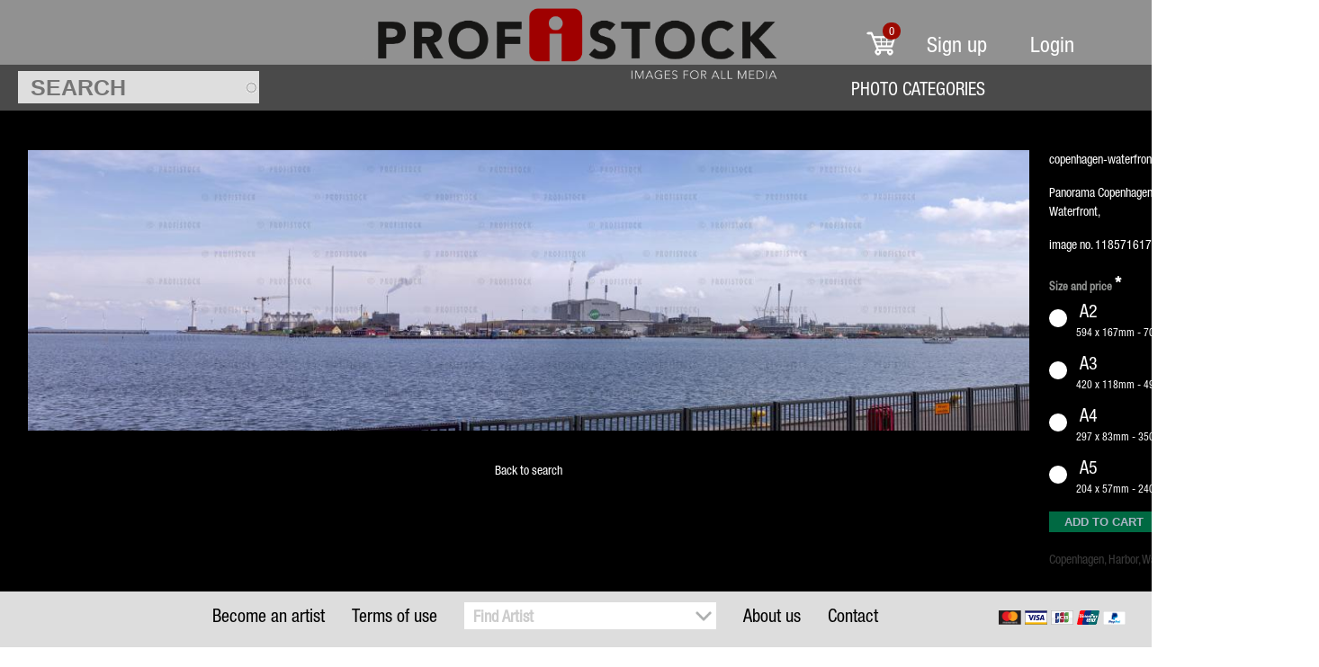

--- FILE ---
content_type: text/html; charset=utf-8
request_url: https://profistock.eu/node/250
body_size: 6351
content:
<!DOCTYPE html PUBLIC "-//W3C//DTD XHTML 1.0 Strict//EN" "http://www.w3.org/TR/xhtml1/DTD/xhtml1-strict.dtd"><html xmlns="http://www.w3.org/1999/xhtml" xml:lang="en" lang="en" dir="ltr"><head> <!--[if IE]><![endif]--><meta http-equiv="Content-Type" content="text/html; charset=utf-8" /><link rel="shortcut icon" href="//profistock.eu/misc/favicon.ico" type="image/vnd.microsoft.icon" /><meta name="description" content="Panorama Copenhagen Harbour. Refshaleoeen, Waterfront," /><meta name="keywords" content="Copenhagen, Harbor, Water, Blue, Refshaleoeen," /><meta name="generator" content="Drupal 7 (https://www.drupal.org)" /><link rel="canonical" href="//profistock.eu/photo/copenhagen-waterfront-refshaleoen" /><link rel="shortlink" href="//profistock.eu/node/250" /><title>copenhagen-waterfront-refshaleoen | Profistock</title><link type="text/css" rel="stylesheet" href="/sites/default/files/advagg_css/css__BJ6Ou6QsBRtnFTmxaakamOIS8n4QswDP2XnnZ1sxtaM__NBuvkP6eInGIkb1aJvUHx5PX79XApuxBDkk_77W5tYk__qwTLYtuf_Y7BIGDbYxFh-JkjcJKiCp4LzcsVd8i3pyk.css" media="all" /><link type="text/css" rel="stylesheet" href="/sites/default/files/advagg_css/css__oE2vf6PTMMnLIl40V6X6pf9rpZvHCepBXMdnCOxjrQg__GJAWcQ2VJLCiRXWKHhL-iI5PnDXizt4RdGxEVt82e54__qwTLYtuf_Y7BIGDbYxFh-JkjcJKiCp4LzcsVd8i3pyk.css" media="all" /><link type="text/css" rel="stylesheet" href="/sites/default/files/advagg_css/css__cIc1KAFTbAYhwnJ_pJ5kenYnmoQXB8TjEUAtNTeogUY__CjC3bnk_yBeV6fI5cfeuNDSi8C8avMagetotW9DvOxw__qwTLYtuf_Y7BIGDbYxFh-JkjcJKiCp4LzcsVd8i3pyk.css" media="all" /><link type="text/css" rel="stylesheet" href="/sites/default/files/advagg_css/css__MOaK3TYxomwDvoYw5xU-w_n-v8I34r0yN9JZBbpmMq0__tUlXMzCovLDHNQuzlI40Auq7Fibs9UAsUav1nF8G_S0__qwTLYtuf_Y7BIGDbYxFh-JkjcJKiCp4LzcsVd8i3pyk.css" media="all" /><link type="text/css" rel="stylesheet" href="/sites/default/files/advagg_css/css__dUeKswuVYwXEIeLbXsD3myY0TIZ8vJJmzXO3SprTi60__VvV4ty9V0vDj1LU0IlPTH89ynwW8_vfwh1nlDA8HB48__qwTLYtuf_Y7BIGDbYxFh-JkjcJKiCp4LzcsVd8i3pyk.css" media="all" /><link type="text/css" rel="stylesheet" href="/sites/default/files/advagg_css/css__qLocNYwb4Anzo7YVZdSBFupTOI6YRvoeNrvjmpcopvA__uC8VjGt0CzYsAjeHBx0VCBaJjRhKKVKeL6kEBjUDHUk__qwTLYtuf_Y7BIGDbYxFh-JkjcJKiCp4LzcsVd8i3pyk.css" media="print" /><!--[if lte IE 7]><link type="text/css" rel="stylesheet" href="/sites/all/themes/Asicstock-theme/ASIC/css/ie.css?s3v2ac" media="all" /><![endif]--><!--[if IE 6]><link type="text/css" rel="stylesheet" href="/sites/all/themes/Asicstock-theme/ASIC/css/ie6.css?s3v2ac" media="all" /><![endif]--><script type="text/javascript" src="/sites/default/files/advagg_js/js__UiO29A8qiU-liB_96gCC8E9JKDzRn317nHrd6s0stps__d--KUIatopZbNemmEB1li3kF9CbFxYkUqb-yExpekH4__qwTLYtuf_Y7BIGDbYxFh-JkjcJKiCp4LzcsVd8i3pyk.js"></script><script type="text/javascript" src="/sites/default/files/advagg_js/js__NEP0-0qF4ckWss4MqtpUJ-1IEiPVnMEp5GOpNO1oLss__w1idh9iiGKdvBBALaWUFFpHrFrXUAtYzMHhoI3_pkSM__qwTLYtuf_Y7BIGDbYxFh-JkjcJKiCp4LzcsVd8i3pyk.js"></script><script type="text/javascript" src="/sites/default/files/advagg_js/js__uZ52C8BoRWX6nwSbN5-hkrukU8qib_su16xwaLUdPP8__ymhpt-uQnOuEYtnO-FgLwz6G2ldF-Q59RFTbI3nmR3A__qwTLYtuf_Y7BIGDbYxFh-JkjcJKiCp4LzcsVd8i3pyk.js"></script><script type="text/javascript" src="/sites/default/files/advagg_js/js__49JQEF3_rqWaklv1JuuZ9xDUCp_3bc26eoTFgpqIC4s__qGu_KuYIBSOC0T1JNrP-8bnAiHdTsIx85oyqbU6UphM__qwTLYtuf_Y7BIGDbYxFh-JkjcJKiCp4LzcsVd8i3pyk.js"></script><script type="text/javascript" async="async" src="//www.googletagmanager.com/gtag/js?id=G-97ZB4CHV3E"></script><script type="text/javascript">
<!--//--><![CDATA[//><!--
window.dataLayer = window.dataLayer || [];function gtag(){dataLayer.push(arguments)};gtag("js", new Date());gtag("set", "developer_id.dMDhkMT", true);gtag("config", "G-97ZB4CHV3E", {"groups":"default","anonymize_ip":true});
//--><!]]>
</script><script type="text/javascript" src="/sites/default/files/advagg_js/js__OOwvWAKztKtNJQsCyjKIQNN_HSrn2LRUq0RU8gl87zU__p9rfvjpMQ-PsIrd7rfYXAZLO4pSHJcDRH1PSxcN-6t8__qwTLYtuf_Y7BIGDbYxFh-JkjcJKiCp4LzcsVd8i3pyk.js"></script><script type="text/javascript" src="/sites/default/files/advagg_js/js___itTcr1Fz55WkW861IIEgJh8lp1gzRM1vTVngz9VaMA__mt731HILWo1-OStK_ltSAvLbY7Gaj980JPHQZDpvdhI__qwTLYtuf_Y7BIGDbYxFh-JkjcJKiCp4LzcsVd8i3pyk.js"></script><script type="text/javascript">
<!--//--><![CDATA[//><!--
jQuery.extend(Drupal.settings, {"basePath":"\/","pathPrefix":"","ajaxPageState":{"theme":"ASIC","theme_token":"bAMp6eHVI8JfHZgnEicHzgD361TjnYP_1zIrMUJV3nk","css":{"modules\/system\/system.base.css":1,"modules\/system\/system.menus.css":1,"modules\/system\/system.messages.css":1,"modules\/system\/system.theme.css":1,"misc\/ui\/jquery.ui.core.css":1,"misc\/ui\/jquery.ui.theme.css":1,"misc\/ui\/jquery.ui.autocomplete.css":1,"sites\/all\/modules\/views_blocksit\/theme\/views-blocksit.css":1,"sites\/all\/modules\/colorbox_node\/colorbox_node.css":1,"modules\/comment\/comment.css":1,"modules\/field\/theme\/field.css":1,"modules\/node\/node.css":1,"modules\/search\/search.css":1,"sites\/all\/modules\/ubercart\/uc_file\/uc_file.css":1,"sites\/all\/modules\/ubercart\/uc_order\/uc_order.css":1,"sites\/all\/modules\/ubercart\/uc_product\/uc_product.css":1,"sites\/all\/modules\/ubercart\/uc_store\/uc_store.css":1,"sites\/all\/modules\/uc_updates\/uc_updates.css":1,"modules\/user\/user.css":1,"sites\/all\/modules\/views\/css\/views.css":1,"sites\/all\/modules\/better_messages\/better_messages_admin.css":1,"sites\/all\/modules\/better_messages\/skins\/default\/better_messages.css":1,"sites\/all\/modules\/colorbox\/styles\/default\/colorbox_style.css":1,"sites\/all\/modules\/ctools\/css\/ctools.css":1,"sites\/all\/modules\/search_autocomplete\/css\/themes\/basic-green.css":1,"sites\/all\/themes\/Asicstock-theme\/ASIC\/style-sheet.css":1,"sites\/all\/themes\/Asicstock-theme\/ASIC\/css\/style.css":1,"sites\/all\/themes\/Asicstock-theme\/ASIC\/css\/colors.css":1,"sites\/all\/themes\/Asicstock-theme\/ASIC\/css\/layout.css":1,"sites\/all\/themes\/Asicstock-theme\/ASIC\/css\/custom.css":1,"sites\/all\/themes\/Asicstock-theme\/ASIC\/css\/print.css":1,"sites\/all\/themes\/Asicstock-theme\/ASIC\/css\/ie.css":1,"sites\/all\/themes\/Asicstock-theme\/ASIC\/css\/ie6.css":1},"js":{"misc\/jquery.js":1,"misc\/jquery.once.js":1,"misc\/drupal.js":1,"misc\/ui\/jquery.ui.core.min.js":1,"misc\/ui\/jquery.ui.widget.min.js":1,"misc\/ui\/jquery.ui.position.min.js":1,"misc\/ui\/jquery.ui.autocomplete.min.js":1,"sites\/all\/libraries\/blocksit\/blocksit.js":1,"sites\/all\/modules\/views_blocksit\/theme\/views-blocksit.js":1,"misc\/ajax.js":1,"sites\/all\/modules\/ubercart\/uc_file\/uc_file.js":1,"sites\/all\/libraries\/colorbox\/jquery.colorbox-min.js":1,"sites\/all\/modules\/colorbox\/js\/colorbox.js":1,"sites\/all\/modules\/colorbox\/styles\/default\/colorbox_style.js":1,"sites\/all\/modules\/colorbox\/js\/colorbox_load.js":1,"sites\/all\/modules\/search_autocomplete\/js\/jquery.autocomplete.js":1,"sites\/all\/modules\/google_analytics\/googleanalytics.js":1,"https:\/\/www.googletagmanager.com\/gtag\/js?id=G-97ZB4CHV3E":1,"misc\/progress.js":1,"sites\/all\/modules\/colorbox_node\/colorbox_node.js":1,"sites\/all\/themes\/Asicstock-theme\/ASIC\/custom.js":1}},"colorbox":{"opacity":"0.85","current":"{current} of {total}","previous":"\u00ab Prev","next":"Next \u00bb","close":"Close","maxWidth":"98%","maxHeight":"98%","fixed":true,"mobiledetect":true,"mobiledevicewidth":"480px"},"urlIsAjaxTrusted":{"\/search\/results":true,"\/node\/250":true},"views_blocksit":{"homepage_collage:block":{"selector":".view-dom-id-42a0b0aeaeced7b00c6ee964b6de59c9","numOfCol":"6","offsetX":"5","offsetY":"5","breakPoints":[""]}},"search_autocomplete":{"form11":{"selector":"form#views-exposed-form-search-results-page input","minChars":"1","max_sug":"20","type":"internal","datas":"https:\/\/profistock.eu\/search_autocomplete\/autocomplete\/11\/","fid":"11","theme":"basic-green","auto_submit":"1","auto_redirect":"0"},"form14":{"selector":"input#edit-body-value.form-text","minChars":"1","max_sug":"10","type":"external","datas":"http:\/\/profistock.eu\/keywords-list","fid":"14","theme":"basic-green","auto_submit":"1","auto_redirect":"0"}},"googleanalytics":{"account":["G-97ZB4CHV3E"],"trackOutbound":1,"trackMailto":1,"trackDownload":1,"trackDownloadExtensions":"7z|aac|arc|arj|asf|asx|avi|bin|csv|doc(x|m)?|dot(x|m)?|exe|flv|gif|gz|gzip|hqx|jar|jpe?g|js|mp(2|3|4|e?g)|mov(ie)?|msi|msp|pdf|phps|png|ppt(x|m)?|pot(x|m)?|pps(x|m)?|ppam|sld(x|m)?|thmx|qtm?|ra(m|r)?|sea|sit|tar|tgz|torrent|txt|wav|wma|wmv|wpd|xls(x|m|b)?|xlt(x|m)|xlam|xml|z|zip","trackColorbox":1},"colorbox_node":{"width":"900px","height":"900px"}});
//--><!]]>
</script></head><body class="html not-front not-logged-in no-sidebars page-node page-node- page-node-250 node-type-image-sizes uc-product-node role-anonymous-user" ><div id="skip-link"> <a href="#main-content" class="element-invisible element-focusable">Skip to main content</a></div><div id="wrapper"><div id="container" class="clearfix"><div id="header"><div class="upper-header"><div class="logo-head"> <a href="/" title="Home" rel="home" id="logo"> <img src="https://profistock.eu/sites/default/files/profistock_logo.png" alt="Home" /> </a></div><div class="logo-text"></div></div><div class="bottom-header"><div class="bottom-left"><div class="search-bar"><div class="region region-search-box"><div id="block-views-exp-search-results-page" class="block block-views"><div class="content"><form action="/search/results" method="get" id="views-exposed-form-search-results-page" accept-charset="UTF-8"><div><div class="views-exposed-form"><div class="views-exposed-widgets clearfix"><div id="edit-name-wrapper" class="views-exposed-widget views-widget-filter-name"><div class="views-widget"><div class="form-item form-type-textfield form-item-name"> <input placeholder="Search" type="text" id="edit-name" name="name" value="" size="30" maxlength="128" class="form-text required error" /></div></div></div><div class="views-exposed-widget views-submit-button"> <input type="submit" id="edit-submit-search-results" name="" value="Apply" class="form-submit" /></div></div></div></div></form></div></div></div></div></div><div class="bottom-right"><div class="menu-bar"><div class="region region-header-right"><div id="block-block-15" class="block block-block"><div class="content"><p><a href="/cart" class="header-cart"><img src="/sites/all/themes/Asicstock-theme/ASIC/Images/cart-front.png" /><span class="cart-items">0</span></a></p></div></div><div id="block-block-2" class="block block-block"><div class="content"><div class="register-block"><div class="signup"><a href="/user/register">Sign up</a></div><div class="login"><a href="javascript:void(0)">Login</a></div></div></div></div><div id="block-block-7" class="block block-block"><div class="content"><form action="/node/250" method="post" id="user-login" accept-charset="UTF-8"><div><div class="form-item form-type-textfield form-item-name"> <label for="edit-name--2">Username <span class="form-required" title="This field is required.">*</span></label> <input type="text" id="edit-name--2" name="name" value="" size="60" maxlength="60" class="form-text required" /><div class="description">Enter your Profistock username.</div></div><div class="form-item form-type-password form-item-pass"> <label for="edit-pass">Password <span class="form-required" title="This field is required.">*</span></label> <input type="password" id="edit-pass" name="pass" size="60" maxlength="128" class="form-text required" /><div class="description">Enter the password that accompanies your username.</div></div><input type="hidden" name="form_build_id" value="form-AfLWGuDA43k5q9bJWIILHF8s3mparTTpNDq3qot_oEM" /><input type="hidden" name="form_id" value="user_login" /><div class="form-actions form-wrapper" id="edit-actions--2"><input type="submit" id="edit-submit" name="op" value="Log in" class="form-submit" /><div class="create_new_account"><a href="/user/register">Create new account</a></div><div class="request_password"><a href="/user/password">Request new password</a></div></div></div></form></div></div><div id="block-taxonomy-menu-block-1" class="block block-taxonomy-menu-block"><div class="content"><ul><li class="first last active-trail"><a href="/photocategory/photo-categories">Photo Categories</a></li></ul></div></div><div id="block-block-8" class="block block-block"><div class="content"><ul><li><a href ="https://profistock.eu/photocategory/animals">Animals</a></li><li><a href ="https://profistock.eu/photocategory/architecture-and-buildings">Architecture and Buildings</a></li><li><a href ="https://profistock.eu/photocategory/backgrounds">Backgrounds</a></li><li><a href ="https://profistock.eu/photocategory/business">Business</a></li><li><a href ="https://profistock.eu/photocategory/concept-and-ideas">Concept and Ideas</a></li><li><a href ="https://profistock.eu/photocategory/editorial">Editorial</a></li><li><a href ="https://profistock.eu/photocategory/education">Education</a></li><li><a href ="https://profistock.eu/photocategory/entertainment">Entertainment</a></li><li><a href ="https://profistock.eu/photocategory/fine-art">Fine art</a></li><li><a href ="https://profistock.eu/photocategory/food-and-drinks">Food and Drinks</a></li><li><a href ="https://profistock.eu/photocategory/health-and-beauty">Health and Beauty</a></li><li><a href ="https://profistock.eu/photocategory/holidays-and-celebration">Holidays and Celebration</a></li><li><a href ="https://profistock.eu/photocategory/industry">Industry</a></li><li><a href ="https://profistock.eu/photocategory/nature">Nature</a></li><li><a href ="https://profistock.eu/photocategory/objects">Objects</a></li><li><a href ="https://profistock.eu/photocategory/people-and-lifestyle">People and Lifestyle</a></li><li><a href ="https://profistock.eu/photocategory/science-and-medicine">Science and Medicine</a></li><li><a href ="https://profistock.eu/photocategory/sports">Sports</a></li><li><a href ="https://profistock.eu/photocategory/technology">Technology</a></li><li><a href ="https://profistock.eu/photocategory/tourism">Tourism</a></li><li><a href ="https://profistock.eu/photocategory/transport">Transport</a></li><li><a href ="https://profistock.eu/photocategory/travel">Travel</a></li><li><a href ="https://profistock.eu/photocategory/vintage">Vintage</a></li><li><a href ="https://profistock.eu/photocategory/world-heritage">World Heritage</a></li></ul></div></div><div id="block-block-9" class="block block-block"><div class="content"><ul><li><a href ="https://profistock.eu/footagecategory/37">Green screen</a></li><li><a href ="https://profistock.eu/footagecategory/39">Health care</a></li><li><a href ="https://profistock.eu/footagecategory/40">Home and life</a></li><li><a href ="https://profistock.eu/footagecategory/41">Sports</a></li><li><a href ="https://profistock.eu/footagecategory/42">Technology</a></li></ul></div></div><div id="block-block-10" class="block block-block"><div class="content"><ul><li><a href ="https://profistock.eu/audiocategory/28">Alternative Rock/Indie</a></li><li><a href ="https://profistock.eu/audiocategory/29">Dance</a></li><li><a href ="https://profistock.eu/audiocategory/30">Movie Soundtracks</a></li><li><a href ="https://profistock.eu/audiocategory/31">Pop</a></li><li><a href ="https://profistock.eu/audiocategory/32">RnB</a></li><li><a href ="https://profistock.eu/audiocategory/33">Roots and Rock</a></li><li><a href ="https://profistock.eu/audiocategory/34">Sounds</a></li><li><a href ="https://profistock.eu/audiocategory/35">Uplifting/Inspirational</a></li></ul></div></div></div></div></div></div></div><div id="custom-cart-count" style="display: none;">0</div><div class="main-content"><div class="outer-content"><div class="tabs"></div><div class="region region-content"><div id="block-system-main" class="block block-system"><div class="content"><div about="/photo/copenhagen-waterfront-refshaleoen" typeof="sioc:Item foaf:Document" class="ds-1col node node-image-sizes node-promoted node-full view-mode-full clearfix"><div class="field field-name-uc-product-image field-type-image field-label-hidden"><div class="sidebar-prod-info"><p>copenhagen-waterfront-refshaleoen</p><p>Panorama Copenhagen Harbour. Refshaleoeen, Waterfront,</p><p>image no.
1185716175</p></div><div class="wrap-field-item"><div class="field-items"><div class="field-item even"> <a href="https://profistock.eu/sites/default/files/downloads/Digital%20Studio/CPH.%20Waterfront.jpg" title="copenhagen-waterfront-refshaleoen" class="colorbox" data-colorbox-gallery="gallery-node-250-TFfd6nViHOE" data-cbox-img-attrs="{&quot;title&quot;: &quot;copenhagen-waterfront-refshaleoen&quot;, &quot;alt&quot;: &quot;Panorama Copenhagen Harbour. Refshaleoeen, Waterfront,&quot;}"><img typeof="foaf:Image" src="https://profistock.eu/sites/default/files/styles/photo_sample-copy-6/public/downloads/Digital%20Studio/CPH.%20Waterfront.jpg?itok=v6zZiJAA" alt="Panorama Copenhagen Harbour. Refshaleoeen, Waterfront," title="copenhagen-waterfront-refshaleoen" /></a></div></div> <a href="" class='bck-to-srh'>Back to search</a><p class="keywords-desc">Copenhagen, Harbor, Water, Blue, Refshaleoeen,</p></div></div><div class="add-to-cart"><form action="/node/250" method="post" id="uc-product-add-to-cart-form-250" accept-charset="UTF-8"><div><div id="uc_product_add_to_cart_form-250-attributes" class="attributes"><div class="attribute attribute-1 odd"><div class="form-item form-type-radios form-item-attributes-1"> <label for="edit-attributes-1">Size and price <span class="form-required" title="This field is required.">*</span></label><div id="edit-attributes-1" class="form-radios"><div class="form-item form-type-radio form-item-attributes-1"> <input type="radio" id="edit-attributes-1-2" name="attributes[1]" value="2" class="form-radio" /> <label class="option" for="edit-attributes-1-2"><span class=''>A2</span><span class='price'> €125.00</span><div class='descp'>594 x 167mm - 7016 x 1971px - 300dpi</div> </label></div><div class="form-item form-type-radio form-item-attributes-1"> <input type="radio" id="edit-attributes-1-3" name="attributes[1]" value="3" class="form-radio" /> <label class="option" for="edit-attributes-1-3"><span class=''>A3</span><span class='price'> €88.00</span><div class='descp'>420 x 118mm - 4961 x 1394px - 300dpi</div> </label></div><div class="form-item form-type-radio form-item-attributes-1"> <input type="radio" id="edit-attributes-1-4" name="attributes[1]" value="4" class="form-radio" /> <label class="option" for="edit-attributes-1-4"><span class=''>A4</span><span class='price'> €62.00</span><div class='descp'>297 x 83mm - 3508 x 986px - 300dpi</div> </label></div><div class="form-item form-type-radio form-item-attributes-1"> <input type="radio" id="edit-attributes-1-5" name="attributes[1]" value="5" class="form-radio" /> <label class="option" for="edit-attributes-1-5"><span class=''>A5</span><span class='price'> €44.00</span><div class='descp'>204 x 57mm - 2408 x 676px - 300dpi</div> </label></div></div></div></div></div><input type="hidden" name="qty" value="1" /><input type="hidden" name="form_build_id" value="form-enM2O7f-HQJDgHYc57WhHGDvz4sadgDuoh410XOb4dk" /><input type="hidden" name="form_id" value="uc_product_add_to_cart_form_250" /><div class="form-actions form-wrapper" id="edit-actions"><input class="node-add-to-cart form-submit" type="submit" id="edit-submit-250" name="op" value="Add to cart" /></div></div></form></div><div class="field field-name-field-tags field-type-taxonomy-term-reference field-label-above"><div class="field-label">Photo Category:&nbsp;</div><div class="field-items"><div class="field-item even">Architecture and Buildings</div><div class="field-item odd">Business</div><div class="field-item even">Editorial</div><div class="field-item odd">Industry</div></div></div><div class="field field-name-field-keywords-tags field-type-taxonomy-term-reference field-label-hidden"><div class="field-items"><div class="field-item even">Copenhagen</div><div class="field-item odd">harbor</div><div class="field-item even">water</div><div class="field-item odd">blue</div><div class="field-item even">Refshaleoeen</div><div class="field-item odd"></div></div></div></div></div></div></div></div></div><div class="footer-content"><div class="region region-footer"><div id="block-block-3" class="block block-block"><div class="content"><div class="become-an-artist"><a href="/content/become-artist">Become an artist</a></div><div class="Terms-use"><a href="/content/terms-use-english">Terms of use</a></div></div></div><div id="block-block-4" class="block block-block"><div class="content"><div class="find-artist"> <select><option value="0">Find Artist</option><option value=1462>Michael Ørneborg</option><option value=1946>Digital Studio</option><option value=2205>Paul Skovbakke</option><option value=209421>Photographer Philip Oerneborg</option><option value=298318>devtest220</option><option value=298319>testdev220</option><option value=298320>David Ørneborg</option><option value=298326>bodarovs</option><option value=298327>josemanuelortega</option><option value=298329>MARTIN STEINKELLNER ARCHITEKTURFOTOGRAF</option><option value=298554>Lyngby Studio</option><option value=300176>hehj</option><option value=303214>pavlo</option><option value=693219>azdvxbsfdbc</option> </select></div></div></div><div id="block-block-5" class="block block-block"><div class="content"><div class="about-us"> <a href="/content/about-us">About us</a></div><div class="contact-us"> <a href="/content/contact-us">Contact</a></div></div></div><div id="block-block-13" class="block block-block"><div class="content"><p><span><img src="/sites/all/themes/Asicstock-theme/ASIC/Images/mastercard.png" alt="No Image" /></span><span><img src="/sites/all/themes/Asicstock-theme/ASIC/Images/visa.png" alt="No Image" /></span><span><img src="/sites/all/themes/Asicstock-theme/ASIC/Images/jcbCard.png" alt="No Image" /></span><span><img src="/sites/all/themes/Asicstock-theme/ASIC/Images/union-pay.png" alt="No Image" /></span><span><img src="/sites/all/themes/Asicstock-theme/ASIC/Images/paypalCard.png" alt="No Image" /></span></p></div></div></div><div class="region region-footer-bottom"><div id="block-block-12" class="block block-block"><div class="content"><p>We use cookies on this website. By using Profistock's website you accept our use of cookies. Copyright © 2021, All rights reserved.</p></div></div></div></div></div></div></body></html>

--- FILE ---
content_type: text/css
request_url: https://profistock.eu/sites/default/files/advagg_css/css__MOaK3TYxomwDvoYw5xU-w_n-v8I34r0yN9JZBbpmMq0__tUlXMzCovLDHNQuzlI40Auq7Fibs9UAsUav1nF8G_S0__qwTLYtuf_Y7BIGDbYxFh-JkjcJKiCp4LzcsVd8i3pyk.css
body_size: 1846
content:
.admin-list .path-admin-settings-better-messages span.icon{background:transparent url(/sites/all/modules/better_messages/skins/default/images/admin_icon.png) no-repeat scroll 0 0}#better-messages-default #messages-inner{position:relative;width:100%}#better-messages-default .messages-label{color:#fff;font-size:12px;font-weight:700;line-height:15px;margin-bottom:3px;padding:5px 10px;text-transform:uppercase}#better-messages-default table{width:100%;background:transparent !important}#better-messages-default table,#better-messages-default tbody,#better-messages-default td{border-collapse:collapse;margin:0;padding:0;border:0 !important}#better-messages-default .tl,#better-messages-default .tr,#better-messages-default .bl,#better-messages-default .br{height:10px;overflow:hidden;padding:0;width:10px}#better-messages-default .body{background-color:#fff;padding:5px}#better-messages-default .footer{border-top:1px solid #ddd;margin-top:10px;padding-top:5px;text-align:right}#better-messages-default .b{background:transparent url(/sites/all/modules/better_messages/skins/default/images/b.png) repeat}#better-messages-default .tl{background:transparent url(/sites/all/modules/better_messages/skins/default/images/tl.png) repeat}#better-messages-default .tr{background:transparent url(/sites/all/modules/better_messages/skins/default/images/tr.png) repeat}#better-messages-default .br{background:transparent url(/sites/all/modules/better_messages/skins/default/images/br.png) repeat}#better-messages-default .bl{background:transparent url(/sites/all/modules/better_messages/skins/default/images/bl.png) repeat}#better-messages-default a.message-close{background:transparent url(/sites/all/modules/better_messages/skins/default/images/closelabel.gif) no-repeat;display:block;float:right;height:22px;width:66px}#better-messages-default span.message-timer{float:left;line-height:22px}#better-messages-default .messages{padding:10px 0 10px 45px;margin-bottom:5px;overflow:auto;max-height:400px}#better-messages-default div.status{background:transparent url(/sites/all/modules/better_messages/skins/default/images/status.png) no-repeat 5px 5px;border:1px solid #7d7}#better-messages-default div.error{background:transparent url(/sites/all/modules/better_messages/skins/default/images/error.png) no-repeat 5px 5px;border:1px solid #d77}#better-messages-default div.warning{background:transparent url(/sites/all/modules/better_messages/skins/default/images/warning.png) no-repeat 5px 5px;border:1px solid #f0c020}h2.error{background-color:#d77}h2.warning{background-color:#f0c020}h2.status{background-color:#7d7}#colorbox,#cboxOverlay,#cboxWrapper{position:absolute;top:0;left:0;z-index:9999;overflow:hidden}#cboxOverlay{position:fixed;width:100%;height:100%}#cboxMiddleLeft,#cboxBottomLeft{clear:left}#cboxContent{position:relative}#cboxLoadedContent{overflow:auto;-webkit-overflow-scrolling:touch}#cboxTitle{margin:0}#cboxLoadingOverlay,#cboxLoadingGraphic{position:absolute;top:0;left:0;width:100%;height:100%}#cboxPrevious,#cboxNext,#cboxClose,#cboxSlideshow{border:0;padding:0;margin:0;overflow:visible;width:auto;background:none;cursor:pointer}#cboxPrevious:active,#cboxNext:active,#cboxClose:active,#cboxSlideshow:active{outline:0}.cboxPhoto{float:left;margin:auto;border:0;display:block;max-width:none}.cboxIframe{width:100%;height:100%;display:block;border:0}#colorbox,#cboxContent,#cboxLoadedContent{-moz-box-sizing:content-box;-webkit-box-sizing:content-box;box-sizing:content-box}#cboxOverlay{background:#000}#colorbox{outline:0}#cboxWrapper{background:#fff;-moz-border-radius:5px;-webkit-border-radius:5px;border-radius:5px}#cboxTopLeft{width:15px;height:15px}#cboxTopCenter{height:15px}#cboxTopRight{width:15px;height:15px}#cboxBottomLeft{width:15px;height:10px}#cboxBottomCenter{height:10px}#cboxBottomRight{width:15px;height:10px}#cboxMiddleLeft{width:15px}#cboxMiddleRight{width:15px}#cboxContent{background:#fff;overflow:hidden}#cboxError{padding:50px;border:1px solid #ccc}#cboxLoadedContent{margin-bottom:28px}#cboxTitle{position:absolute;background:rgba(255,255,255,0.7);bottom:28px;left:0;color:#535353;width:100%;padding:4px 6px;-moz-box-sizing:border-box;-webkit-box-sizing:border-box;box-sizing:border-box}
#cboxCurrent{position:absolute;bottom:4px;left:60px;color:#949494}.cboxSlideshow_on #cboxSlideshow{position:absolute;bottom:0;right:30px;background:url(/sites/all/modules/colorbox/styles/default/images/controls.png) no-repeat -75px -50px;width:25px;height:25px;text-indent:-9999px}.cboxSlideshow_on #cboxSlideshow:hover{background-position:-101px -50px}.cboxSlideshow_off #cboxSlideshow{position:absolute;bottom:0;right:30px;background:url(/sites/all/modules/colorbox/styles/default/images/controls.png) no-repeat -25px -50px;width:25px;height:25px;text-indent:-9999px}.cboxSlideshow_off #cboxSlideshow:hover{background-position:-49px -50px}#cboxPrevious{position:absolute;bottom:0;left:0;background:url(/sites/all/modules/colorbox/styles/default/images/controls.png) no-repeat -75px 0px;width:25px;height:25px;text-indent:-9999px}#cboxPrevious:hover{background-position:-75px -25px}#cboxNext{position:absolute;bottom:0;left:27px;background:url(/sites/all/modules/colorbox/styles/default/images/controls.png) no-repeat -50px 0px;width:25px;height:25px;text-indent:-9999px}#cboxNext:hover{background-position:-50px -25px}#cboxLoadingOverlay{background:#fff}#cboxLoadingGraphic{background:url(/sites/all/modules/colorbox/styles/default/images/loading_animation.gif) no-repeat center center}#cboxClose{position:absolute;bottom:0;right:0;background:url(/sites/all/modules/colorbox/styles/default/images/controls.png) no-repeat -25px 0px;width:25px;height:25px;text-indent:-9999px}#cboxClose:hover{background-position:-25px -25px}.ctools-locked{color:red;border:1px solid red;padding:1em}.ctools-owns-lock{background:#ffd none repeat scroll 0 0;border:1px solid #f0c020;padding:1em}a.ctools-ajaxing,input.ctools-ajaxing,button.ctools-ajaxing,select.ctools-ajaxing{padding-right:18px !important;background:url(/sites/all/modules/ctools/images/status-active.gif) right center no-repeat}div.ctools-ajaxing{float:left;width:18px;background:url(/sites/all/modules/ctools/images/status-active.gif) center center no-repeat}input[data-sa-theme="basic-green"].ui-autocomplete{position:absolute;cursor:default}* html input[data-sa-theme="basic-green"].ui-autocomplete{width:1px}input[data-sa-theme="basic-green"].ui-widget-content{background:none;border-radius:0;color:#2c2c2c;border:1px solid #c8c8c8;box-shadow:2px 2px 2px -1px rgba(128,128,128,0.6);position:absolute;background-color:#fff;font-family:Arial,Tahoma,"Bitstream Vera Sans",sans-serif;font-size:1em}ul[data-sa-theme="basic-green"] div{display:block}ul[data-sa-theme="basic-green"].ui-menu{list-style:none;padding:0;margin:0;display:block;float:left;min-width:350px}ul[data-sa-theme="basic-green"].ui-menu .ui-menu{margin-top:-3px}ul[data-sa-theme="basic-green"].ui-menu .ui-menu-item{margin:0;padding:0;float:left;clear:left;width:100%;line-height:14px;font-size:12px}ul[data-sa-theme="basic-green"].ui-menu .ui-menu-item a{text-decoration:none;display:block;padding:0}ul[data-sa-theme="basic-green"].ui-menu .ui-menu-item a{font-weight:400;margin:-1px}ul[data-sa-theme="basic-green"] .ui-state-hover{background:none;border:none;border-radius:0;background-color:#9c6;color:#fff}ul[data-sa-theme="basic-green"] .ui-autocomplete-fields{padding:5px 6px;overflow:hidden}ul[data-sa-theme="basic-green"] .ui-menu-item-first{border-top:1px solid #d3e0bb}ul[data-sa-theme="basic-green"] .ui-autocomplete-field-title{text-align:left;font-size:1.3em}ul[data-sa-theme="basic-green"] .ui-autocomplete-field-term{font-weight:700}ul[data-sa-theme="basic-green"] .ui-autocomplete-field-group{background-position:right top;background-repeat:no-repeat;color:#589442;float:right;position:relative;right:5px}

--- FILE ---
content_type: text/css
request_url: https://profistock.eu/sites/default/files/advagg_css/css__dUeKswuVYwXEIeLbXsD3myY0TIZ8vJJmzXO3SprTi60__VvV4ty9V0vDj1LU0IlPTH89ynwW8_vfwh1nlDA8HB48__qwTLYtuf_Y7BIGDbYxFh-JkjcJKiCp4LzcsVd8i3pyk.css
body_size: 13893
content:
@font-face{font-family:helvetica;src:url(/sites/all/themes/Asicstock-theme/ASIC/fonts/helveticaneue/HelveticaNeue-Condensed.otf)}body{font-family:Helvetica neue}#page{font-family:Helvetica neue;padding:0;width:1000px;margin:0 auto;text-align:left}#page_wrapper{font-family:Helvetica neue;width:100%}#header_wrapper{float:left;width:100%}#content_wrapper{font-family:Helvetica neue;float:left;min-height:500px;width:100%;padding:0;height:auto}#footer_wrapper{float:left;width:100%;min-height:50px;z-index:99;position:relative}li{font-size:13px;font-family:Helvetica neue;float:left;list-style:none}a{color:#000;text-decoration:none}a:hover{color:#F00}a:active{color:#FFF}#front_page_bg{width:1000px;height:501px;margin-bottom:17px;background-repeat:no-repeat;background-image:url(/sites/all/themes/Asicstock-theme/ASIC/Images/front_page_bg.jpg)}#front_text{font-family:Helvetica neue;width:270px;width:100%;margin-top:40px}.text-front{background-image:url(/sites/all/themes/Asicstock-theme/ASIC/Images/front-text.png);width:284px;height:383px;background-repeat:no-repeat}.about-slideshow{height:inherit !important;width:100% !important;position:relative}.about-slideshow img{position:absolute;left:0;max-width:100%}#other_page_bg{width:1000px;height:501px;max-height:100%;margin-bottom:17px;background-repeat:repeat;background-image:url(/sites/all/themes/Asicstock-theme/ASIC/Images/other_page_bg.jpg)}#terms_content{margin:0 auto;text-align:left;font-family:Helvetica neue;width:90%}#terms_content h3{font-size:19px}li#english a,li#danish a{display:block;width:100%;height:100%}li#english{margin-left:-37px;width:45px;height:33px;margin-bottom:17px;background-repeat:no-repeat;background-image:url(/sites/all/themes/Asicstock-theme/ASIC/Images/English.jpg)}li#danish{margin-left:10px;width:45px;height:33px;margin-bottom:17px;background-repeat:no-repeat;background-image:url(/sites/all/themes/Asicstock-theme/ASIC/Images/Danish.jpg)}#edit-basic{text-align:center}#edit-basic input{text-align:center}.video_view_center{margin-left:35px;text-align:center}.video_menu_view_center{margin-bottom:7px}#mediafront_audio_mini{margin:auto}.audio_view_center{margin-left:25px;text-align:center}.audio_menu_view_center{margin-bottom:7px;margin-left:10px}.field-items #mediafront_audio_player{margin-bottom:20px;margin-left:340px}input.form-text{width:300px;-o-border-radius:10px;-webkit-border-radius:10px;-moz-border-radius:10px;border-radius:10px}.password-strength{width:11em}div.form-item div.password-suggestions{height:70px}.form-textarea-wrapper textarea{width:400px;-o-border-radius:10px;-webkit-border-radius:10px;-moz-border-radius:10px;border-radius:10px}#log{width:200px;margin:70px auto 27px}.not-logged-in #log{margin:20px auto 27px}.logo{width:200px;height:151px;background-repeat:no-repeat;background-image:url(/sites/all/themes/Asicstock-theme/ASIC/Images/Logo1.png)}.menu_main{font-family:Helvetica neue;color:#FFF;min-width:380px;margin-top:10px;width:1000px;height:28px;background-repeat:no-repeat;background-image:url(/sites/all/themes/Asicstock-theme/ASIC/Images/Bar-up.png)}.menu_main li{font-family:Helvetica neue;color:#FFF}.menu_main #category{margin-right:40px;margin-left:15px;margin-top:3px;height:23px}.menu_main ul{z-index:3000;background-color:#FFF;border-radius:7px;border:solid thin #CCC;width:142px;font-family:Helvetica neue,Arial,Verdana;font-size:14px;text-align:center;margin-top:4px;padding:0;list-style:none}.menu_main ul li{z-index:2000;display:block;position:relative;float:left}.menu_main li ul{display:none}.menu_main ul li a{display:block;text-decoration:none;color:#000;padding:3px 15px;margin-left:1px;width:110px}.menu_main ul li a:hover{background:#adafb2;color:#FFF}.menu_main li:hover ul{display:block;position:absolute}.menu_main li:hover li{float:none;font-size:11px}.photo{color:#000;width:125px;height:95px;margin-top:1px}.footage{width:125px;height:95px}.audio{width:125px;height:95px;margin-top:-1px}.social_icons{position:absolute;width:50px;float:left;margin-top:-26px;margin-left:px}.social_icons a li{padding-left:3px}.facebook{width:20px;height:20px;background-repeat:no-repeat;background-image:url(/sites/all/themes/Asicstock-theme/ASIC/Images/fb.png)}
.linkedin{width:20px;height:20px;background-repeat:no-repeat;background-image:url(/sites/all/themes/Asicstock-theme/ASIC/Images/in.png)}.credit-cards{margin-left:770px;margin-top:px;width:230px;height:35px;background-repeat:no-repeat;background-image:url(/sites/all/themes/Asicstock-theme/ASIC/Images/MC-Visa-JCB-CUP-AMEX-DK-43px.png)}.menu_footer{background-repeat:no-repeat;background-image:url(/sites/all/themes/Asicstock-theme/ASIC/Images/Bar-up.png);width:1000px;height:28px}.menu_footer li{font-size:14px;margin:3px 32px 0}.menu_footer ul{padding:0 0 0 15px;width:885px;text-align:center;display:flex;margin:0 0 0 80px}#comments h3+.submitted span{text-indent:-61px;display:inline-block;overflow:hidden}.page-search .view-search .views-view-grid tr{border-bottom:1px solid #d3d7d9;margin-bottom:35px;display:block;padding-bottom:20px}.page-search .colorbox img{width:auto;height:inherit;max-height:220px;height:auto;max-width:220px}.view-empty{display:inline-block}#newblog{display:none}.view-blog .view-header p{text-align:left}.view-blog .view-header p a:hover,a:focus{color:#018fe2 !important}#block-views-exp-search-page,#block-views-exp-search-page--2{position:absolute;margin:0 auto;text-align:center;width:220px;z-index:99;left:397px;top:-34px}.page-search #block-views-exp-search-page,.page-search #block-views-exp-search-page--2{top:-35px}.page-search .region-search-box{margin-bottom:0}#block-views-exp-search-page .views-exposed-form .views-exposed-widget,#block-views-exp-search-page--2 .views-exposed-form .views-exposed-widget{padding:0}#block-views-exp-search-page input[type="text"],#block-views-exp-search-page--2 input[type="text"]{border-radius:10px;font-size:.8em;margin-top:7px;margin-left:-13px;width:16.5em;border:0 solid #fff;padding:0 10px;color:#000;text-align:center}.page-search #block-views-exp-search-page input[type="text"],.page-search #block-views-exp-search-page--2 input[type="text"]{border:1px solid #ccc}#block-views-exp-search-page input#edit-submit-search,#block-views-exp-search-page--2 input#edit-submit-search{height:14px;width:19px;padding:0;cursor:pointer;font-size:0em;background:#FFF right url(/sites/all/themes/Asicstock-theme/ASIC/Images/search-button.jpg);background-repeat:no-repeat;border:0 solid #e4e4e4;border-bottom:0 solid #b4b4b4;border-left-color:#FFF;border-right-color:#fff;z-index:999;position:absolute;bottom:25px;right:15px;top:39px}.field-name-comment-body #edit-comment-body-und-0-format-help{display:none}.comment-form #edit-actions{margin-top:0}form#comment-form input#edit-submit{margin-left:150px}form#comment-form option[value="full_html"],form#comment-form option[value="filtered_html"]{display:none}#other_page_bg{background:none}.page-node-143 #content_wrapper,.page-node-144 #content_wrapper{max-height:100%;margin-bottom:17px;background-repeat:repeat-y;background-image:url(/sites/all/themes/Asicstock-theme/ASIC/Images/other_page_bg.jpg)}#comments{display:none}.node-type-blog-entry #comments{display:block}.page-blog .view-blog a{color:#181818}.page-blog-.view-blog a,.page-blog- .view-blog a{color:#0071b3}.page-blog .view-blog a:hover,.page-blog .view-blog a:focus,.page-blog-.view-blog a:hover,.page-blog- .view-blog a:focus,.page-blog-.view-blog a:hover,.page-blog- .view-blog a:focus{color:#018fe2}.view-blog .views-row{border-bottom:1px solid #d3d7d9;margin-bottom:30px;padding-bottom:15px}.page-blog- .views-row{border-bottom:0 solid #d3d7d9;margin-bottom:0;padding-bottom:0}.view-blog .views-row .views-field.views-field-php{text-align:left}.view-blog .views-row .views-field.views-field-php a{padding-right:1em;color:#181818}.view-blog .views-row .views-field.views-field-php a:hover,.view-blog .views-row .views-field.views-field-php a:focus{color:#018fe2}.comment-form{max-width:500px}.option a{color:blue}.node-webform.node-full .content.clearfix p:first-child{font-size:17px;line-height:0}.node-webform.node-full .content.clearfix p{text-align:left;margin-left:145px;font-size:13px}.node .content{display:inline-block}.page-node-143 .node .content{max-width:400px}.view-add-a-product ul.add-product li{display:block;width:100%;text-align:left;margin-bottom:10px}.term-listing-heading+p{display:none}#node-6,#node-7{text-align:center}#node-6 #webform-component-name input,#webform-component-e-mail input,#node-7 #webform-component-name input,#webform-component-e-mail input{text-align:center;width:300px;-o-border-radius:10px;-webkit-border-radius:10px;-moz-border-radius:10px;border-radius:10px}#node-6 textarea,.grippie,#node-7 textarea,.grippie{text-align:center;margin-left:325px;width:350px;-o-border-radius:10px;-webkit-border-radius:10px;-moz-border-radius:10px;border-radius:10px}
.grippie{display:none !important}.form-item-submitted-agreement-yes a{color:blue !important}.views-exposed-widgets{display:inline-block}select.form-select{-o-border-radius:10px;-webkit-border-radius:10px;-moz-border-radius:10px;border-radius:10px}#content_wrapper{text-align:center}.product-view img{max-width:100%;height:auto;height:200px;width:inherit}.page-user-register #edit-account .password-parent,.page-user-register #edit-account .confirm-parent{margin-left:143px}.page-user-register .form-item .password-suggestions{margin-left:60px}.product-view{max-width:220px;max-width:180px}.page-user-register #user-register-form{max-width:610px;margin:0 auto;text-align:center}.user_name{font-family:Helvetica neue;position:absolute;margin-left:630px;margin-top:-39px}.view-content{text-align:center}.page-search .view-content{float:left}.region .views-view-grid tbody tr td{text-align:center;min-width:180px;padding-bottom:0}.region .view-products .views-view-grid tbody tr td>div{max-width:280px;margin:0 auto}.osmplayer-default{margin:0 auto}.view-artist .views-field .field-content p{max-height:35px;overflow:hidden;text-overflow:ellipsis;white-space:pre-wrap}table{border:0;border-spacing:0;font-size:.857em;margin:10px 0;width:100%}table table{font-size:1em}#footer-wrapper table{font-size:1em}table tr th{background:#757575;background:rgba(0,0,0,0.51);border-bottom-style:none}table tr th,table tr th a,table tr th a:hover{color:#FFF;font-weight:700}table tbody tr th{vertical-align:top}tr td,tr th{padding:4px 9px;border:1px solid #fff;text-align:left}#footer-wrapper tr td,#footer-wrapper tr th{border-color:#555;border-color:rgba(255,255,255,0.18)}sticky-enabled tr.odd{background:#e4e4e4;background:rgba(0,0,0,0.105)}.sticky-enabled tr,tr.even{background:#efefef;background:rgba(0,0,0,0.063)}table .sticky-enabled ul.links{margin:0;padding:0;font-size:1em}table .sticky-enabled ul.links li{padding:0 1em 0 0}#mediafront_miniplayer{z-index:}#mediafront_audio_standered.player-ui.controller-only{margin-left:350px;margin-bottom:20px}.audio_menu_view_center{margin-left:px}#block-uc-cart-cart{color:#FFF;font-family:Helvetica neue;margin-top:89px;margin-left:680px}#edit-field-country-value-wrapper{margin-left:95px}#views-exposed-form-artist-page input#edit-submit-artist{margin-top:24px}input#edit-field-country-value{width:200px}li.comment_forbidden .last{margin-left:-100px;margin-top:20px}#recaptcha_widget_div{margin-left:325px}form#user-register-form fieldset legend{width:600px}form#user-register-form fieldset .fieldset-description{padding-top:15px}td .views-field-field-footage-sample{text-align:center;position:relative;width:135px;margin-left:auto;margin-right:auto;margin-bottom:15px}td .views-field-field-audio-sample{text-align:center;position:relative;width:130px;margin-left:auto;margin-right:auto;margin-bottom:15px}.node-teaser .field-name-field-footage-sample{text-align:center;position:relative;width:135px;margin-left:auto;margin-right:auto;margin-bottom:15px}.node-teaser .field-name-field-audio-sample{text-align:center;position:relative;width:130px;margin-left:auto;margin-right:auto;margin-bottom:15px}#block-drop-down-login-drop-down-login{position:absolute;right:108px;top:1px}.logged-in.role-artist #block-drop-down-login-drop-down-login{right:50px}#block-drop-down-login-drop-down-login .content{margin-top:0}#block-drop-down-login-drop-down-login #drop-down-login-wrapper .button{margin:1px 3px 0 0;background:transparent;color:#fff;font-weight:400;border:none;font-size:11px;font-family:inherit;font-weight:700}.cart-block-summary td{font-size:14px;font-family:Helvetica neue;padding:4px 12px 4px 3px}#block-drop-down-login-drop-down-login #drop-down-login-wrapper.enable-dd .button span span{background:transparent;padding:0}#block-taxonomy-menu-block-1{margin-right:1px;margin-top:36px}#block-taxonomy-menu-block-3{margin-left:1px}.block-taxonomy-menu-block .content,#block-block-8 .content,#block-views-photo-category-menu-block .content,#block-block-9 .content,#block-block-10 .content,#block-block-11 .content{margin:0}.block-taxonomy-menu-block .content li a,#block-block-11 .content a{color:#fff !important;font-family:helvetica;font-size:24px;padding:0 25px;text-transform:uppercase}.block-taxonomy-menu-block .content li ul{display:none;z-index:3000;background-color:#4a4a4a;border:thin solid #4a4a4a;border-radius:7px;width:142px;font-family:Helvetica neue,Arial,Verdana;font-size:14px;text-align:center;margin-top:4px;padding:0;list-style:none;position:absolute;margin-top:-6px}#block-block-8 .content ul,#block-views-photo-category-menu-block .content ul,#block-block-9 .content ul,#block-block-10 .content ul{display:none;z-index:3000;background-color:#4a4a4a;border:thin solid #4a4a4a;border-radius:7px;width:142px;font-family:Helvetica neue,Arial,Verdana;font-size:14px;text-align:center;margin-top:32px;padding:0;list-style:none;position:absolute;top:6px}
.block-taxonomy-menu-block .content li,#block-block-11 p{height:30px;position:relative;padding:0 !important}#block-block-8 .content ul li,#block-views-photo-category-menu-block .content ul li,#block-block-9 .content ul li,#block-block-10 .content ul li{height:30px;position:relative}#block-block-8 .content ul li a,#block-views-photo-category-menu-block .content ul li a,#block-block-9 .content ul li a,#block-block-10 .content ul li a{color:#fff !important;font-family:helvetica;text-transform:uppercase}#block-taxonomy-menu-block-1 .content li:hover #block-block-8 .content ul{float:left}#block-taxonomy-menu-block-1 .content li:hover #block-views-photo-category-menu-block .content ul{float:left}#block-block-10 .content ul{float:left;right:50px}.block-taxonomy-menu-block .content li:hover ul{display:block;float:left;left:-20px}.block-taxonomy-menu-block .content li ul li,#block-block-8 .content ul li,#block-views-photo-category-menu-block .content ul li,#block-block-9 .content ul li,#block-block-10 .content ul li{height:auto;background-color:#4a4a4a}.block-taxonomy-menu-block .content li ul li a,#block-block-8 .content ul li a,#block-views-photo-category-menu-block .content ul li a,#block-block-9 .content ul li a,#block-block-10 .content ul li a{display:block;text-decoration:none;color:#000;padding:3px 15px;margin-left:1px;width:110px;text-transform:capitalize;font-size:11px}.block-taxonomy-menu-block .content li ul li a:hover,#block-block-8 .content ul li a:hover,#block-views-photo-category-menu-block .content ul li a:hover,#block-block-9 .content ul li a:hover,#block-block-10 .content ul li a:hover{background:#adafb2;color:#FFF}#block-system-user-menu{float:left;margin-right:2px}#block-system-user-menu .content{margin:3px 0}#block-system-user-menu .content li a{margin:0 35px}#block-system-user-menu .content li.last a{color:#fff;text-transform:uppercase;margin-top:0;float:left}.logged-in #block-system-user-menu .content li.last a{color:#000;margin-top:0;float:left;margin-right:218px;text-transform:inherit;margin-left:0;font-size:14px}.logged-in.role-artist #block-system-user-menu .content li.last a{margin-right:300px}#block-system-user-menu .content ul,#block-system-user-menu .content ul li{list-style:none;padding:0}.region-search-box #block-uc-cart-cart{float:right;margin:-1px 11px 0 0;position:static}.region-search-box #block-uc-cart-cart h2,.region-search-box #block-uc-cart-cart .content{margin:0;float:left;text-transform:capitalize}.region-search-box #block-uc-cart-cart h2 span.cart-block-title-bar,.region-search-box #block-uc-cart-cart .cart-block-summary-total,.region-search-box #block-uc-cart-cart .cart-block-summary-links{display:none}.region-search-box #block-uc-cart-cart h2 span{margin-right:0}.region-search-box #block-uc-cart-cart h2{margin-top:2px}#content_wrapper>.tabs{text-align:left;margin-left:50px !important;margin-bottom:20px}.not-logged-in no-sidebars.page-user.role-anonymous-user #content_wrapper>.tabs,.page-user-register #content_wrapper>.tabs,.page-user-password #content_wrapper>.tabs{text-align:center}ul.tabs.primary{display:inline-block}.cookie{position:absolute;bottom:3px;left:5px}.page-cart div.uc-cart-checkout-button-container{display:none}.content .node-image-sizes,.content .node-audio-product,.content .node-footager-product{width:230px;display:inline-block;padding:4px 9px;border-bottom:none;vertical-align:middle;box-sizing:border-box;max-width:196px;margin-bottom:0;padding-bottom:0}.page-node .content .node-image-sizes{width:100%}.page-node .content .node-audio-product,.page-node .content .node-footager-product{width:394px}.content .node-image-sizes .content,.content .node-audio-product .content,.content .node-footager-product .content{margin-top:0}.content .node-image-sizes h2,.content .node-audio-product h2,.content .node-footager-product h2{margin-bottom:0}.content .node-image-sizes h2 a,.content .node-audio-product h2 a,.content .node-footager-product h2 a{color:#0071b3}.content .node .field-type-taxonomy-term-reference{margin:0 auto 0px;display:inline-block;margin-left:120px;float:left;width:100%;text-align:left}.content .node .field.field-name-field-footage-category.field-type-taxonomy-term-reference.field-label-above{margin-bottom:10px}.content .node .field-type-taxonomy-term-reference div{display:inline-block}.content .node-image-sizes h2 a:hover,.content .node-image-sizes h2 a:focus,.content .node-audio-product h2 a:hover,.content .node-audio-product h2 a:focus,.content .node-footager-product h2 a:hover,.content .node-footager-product h2 a:focus{color:#018fe2}.page-taxonomy .content .node-audio-product .meta.submitted,.page-taxonomy .content .node-footager-product .meta.submitted{display:none}.content .node-image-sizes img,.content .node-audio-product img,.content .node-footager-product img{max-width:100%;height:auto;margin-bottom:0;max-height:220px;width:inherit;height:200px}
.page-node .content .node-audio-product .field-type-image img{max-height:185px;margin:10px auto}.content .node-footage-product .field-items #mediafront_standardplayer{margin-left:0}.content .node .field-type-text-with-summary,.content .node .product-info.sell-price{margin-top:10px;margin-bottom:-10px}.content .node-image-sizes .form-actions,.content .node-audio-product .form-actions,.content .node-footager-product .form-actions{padding-top:0}.content .node-image-sizes .link-wrapper,.content .node-audio-product .link-wrapper,.content .node-footager-product .link-wrapper{display:none}.content .node-image-sizes input.form-submit,.content .node-image-sizes #edit-actions input,.content .node-audio-product input.form-submit,.content .node-audio-product #edit-actions input,.content .node-footager-product input.form-submit,.content .node-footager-product #edit-actions input{margin-right:0;margin-right:0}#better-messages-default div.error{min-height:25px}body.role-artist div#page div#content_wrapper ul.tabs li:nth-child(4),body.role-artist div#block-uc-cart-cart{display:none}body.role-artist div#add-more-products{margin-top:-15px}#block-system-main{position:relative}.page-taxonomy-term .node-teaser .add-to-cart .form-actions{margin-top:12px !important;margin-bottom:5px}.page-taxonomy-term #block-system-main .node-teaser input,.page-taxonomy-term #block-system-main .node-teaser select,.page-taxonomy-term #block-system-main .node-teaser div,.page-taxonomy-term #block-system-main .node-teaser a{font-size:.857em}.page-taxonomy-term #block-system-main .node-teaser .field-name-title h2 a,.page-taxonomy-term #block-system-main .node-teaser a.blue-link{font-size:12px}.page-taxonomy-term #block-system-main .node-teaser .form-type-select label,.page-taxonomy-term #block-system-main .node-teaser input{font-size:11.2px}.page-taxonomy-term #block-system-main .node-teaser select{font-size:13.3px}body{background-color:#fff !important;font-family:fantasy}#wrapper{background:none !important}#container{float:left;width:100%}#header{float:left;height:193px;width:100%}.upper-header{background-color:#919191;float:left;height:110px;width:100%;position:relative}.bottom-header{background-color:#4a4a4a;float:left;width:100%}.logo-subhead{color:#bfbfbf;font-family:Helvetica;font-size:25px;left:393px;letter-spacing:8.5px;position:absolute;text-transform:uppercase;top:99px}.logo-head>span{color:#960001;font-weight:700;text-transform:full-width}.register-block{position:relative;width:240px}.logged-in .register-block{position:relative;width:135px !important}.register-block>ul{color:#fff;list-style:outside none none;position:absolute;right:37px;width:165px}.register-block li{float:left}#header{background:none !important}.logo-head{margin:15px auto 0;width:470px;height:106px}.logo-head img{height:80px}#block-block-2{position:absolute;right:10px;top:-45px}.signup{float:left;width:115px}.signup>a,.signup>a:focus,.signup>a:hover{color:#fff !important;font-size:24px}.login{float:left;width:90px}.login>a,.login>a:focus,.login>a:hover{color:#fff !important;font-size:24px}.menu-bar{float:right;width:373px}.footer-content{background-color:#ddd;float:left;height:115px;width:100%}.become-an-artist{color:#000;float:left;font-family:helvetica;font-size:24px;margin-right:30px}.Terms-use{float:left;font-family:helvetica;font-size:24px}.find-artist{float:left;font-family:helvetica;margin-left:30px;margin-top:6px}.find-artist select{float:left;font-family:helvetica;width:200px}.about-us{float:left;font-family:helvetica;font-size:24px;margin:0 30px}.contact-us{float:left;font-family:helvetica;font-size:24px;margin-right:30px}#container.clearfix::after{content:"" !important}.region.region-footer{margin:20px auto 0;width:1225px}.footer-content{text-align:center}#block-views-homepage-collage-block{float:left;width:100%}.find-artist select{-webkit-appearance:none;-moz-appearance:none;appearance:none;background:#fff url(/sites/all/themes/Asicstock-theme/ASIC/Images/arrowgray.png) no-repeat scroll 98% center / 18px 11px;border:medium none;font-size:18px;font-weight:700;height:30px;padding:2px 30px 2px 10px;width:280px;color:#ccc}#search-block-form input.form-text{background-color:#dedede;border:medium none !important;border-radius:0;color:#f5f5f5;font-size:25px;height:50px;padding-left:14px;text-transform:uppercase;font-weight:700}.logo-text{color:#c1c1c1;font-family:helvetica;font-size:24px;letter-spacing:11.8px;margin:-31px auto 0;text-transform:uppercase;width:457px;padding-left:23px}.page-user-register .main-content,.page-node-143 .main-content,.page-node-144 .main-content{background:rgba(0,0,0,0) url(/sites/all/themes/Asicstock-theme/ASIC/Images/Baground-images.png) no-repeat scroll center center / 100% 100%;float:left;width:100%}.outer-content{width:730px;background-color:#fff;font-family:helvetica}.page-node-143 .outer-content{background-color:#fff;font-family:helvetica;margin:40px auto 50px !important;width:730px}.page-artists .outer-content{width:100% !important;float:left;margin:0 !important}
.page-user-register .tabs{margin:0 auto;width:385px}#block-block-7 #user-login{background-color:#fff;border-radius:7px;height:290px;position:absolute;right:100px;top:0;width:220px;z-index:9999999}#block-block-7 #user-login--2{display:none}#block-block-7 #user-login .form-item{float:left;margin-left:12px;width:186px}#block-block-7 #user-login .form-text{float:left;width:100%}#block-block-7 #user-login .form-actions.form-wrapper{margin-left:15px}#block-block-7 #user-login{display:none}.views-field.views-field-uc-product-image{position:relative}.view-homepage-collage .media-content,.view-artist-page .media-content,.view-photo-collage .media-content,.page-taxonomy-term-38 .media-content,.page-taxonomy-term-36 .media-content,.page-taxonomy-term-43 .media-content,.view-photo-collage-category .media-content,.view-audio-category-collage .media-content,.view-footage-category-collage .media-content{background-color:#000;display:none;height:42px;opacity:.55;padding-bottom:5px;padding-top:5px;position:absolute;width:100%}.view-homepage-collage .class-favourite,.view-artist-page .class-favourite,.view-photo-collage .class-favourite,.page-taxonomy-term-38 .class-favourite,.page-taxonomy-term-36 .class-favourite,.page-taxonomy-term-43 .class-favourite,.view-photo-collage-category .class-favourite,.view-audio-category-collage .class-favourite,.view-footage-category-collage .class-favourite{float:left;width:30%}.view-homepage-collage .class-clientside,.view-artist-page .class-clientside,.view-photo-collage .class-clientside,.page-taxonomy-term-38 .class-clientside,.page-taxonomy-term-36 .class-clientside,.page-taxonomy-term-43 .class-clientside,.view-photo-collage-category .class-clientside,.view-audio-category-collage .class-clientside,.view-footage-category-collage .class-clientside{float:left;line-height:10px;margin-top:9px;width:34%}.view-homepage-collage .class-cart,.view-artist-page .class-cart,.view-photo-collage .class-cart,.page-taxonomy-term-38 .class-cart,.page-taxonomy-term-36 .class-cart,.page-taxonomy-term-43 .class-cart,.view-photo-collage-category .class-cart,.view-audio-category-collage .class-cart,.view-footage-category-collage .class-cart{float:right;width:30%}.class-favourite>img{height:32px;margin-left:35px;width:35px;text-align:center;margin:0 auto;margin-top:5px}.class-clientside>img{height:35px;width:71px;margin:0 auto;margin-top:4px;margin-left:5px}.class-cart img{height:38px;width:38px;max-width:100%;float:right;margin:0 auto;margin-top:2px}.collageformatter-collage-wrapper{max-width:100% !important}.collageformatter-collage-image-wrapper{width:100% !important;margin:0 !important;max-width:100% !important}.collageformatter-collage-image-wrapper img{width:100% !important}#node-144.node-webform,#node-143.node-webform{text-align:center}.clientname{background-color:#000;bottom:0;height:42px;opacity:.55;position:absolute;width:100%;display:none}.class-clientside .username{color:#bfc4c4 !important;font-family:helvetica;vertical-align:-moz-middle-with-baseline}.class-favourite img{float:left;font-size:0;height:36px;width:37px}.class-favourite>a{float:left;font-size:0;height:36px;margin-left:10px;margin-top:3px;width:37px}.file a{background:rgba(0,0,0,0) url(/sites/all/themes/Asicstock-theme/ASIC/Images/download1.png) repeat scroll 0 0 / cover;float:left;font-size:0;height:36px;margin-left:10px;margin-top:3px;width:37px}.file .file-size{display:none}.page-photogallery .outer-content,.page-taxonomy-term-38 .outer-content,.page-taxonomy-term-36 .outer-content,.page-taxonomy-term-43 .outer-content,.page-photocategory .outer-content,.page-footagecategory .outer-content,.page-audiocategory .outer-content{width:100% !important}.view-artist-page .view-header{margin-right:10px;margin-bottom:5px}.artists-info{float:left;height:200px;width:100%;background:rgba(0,0,0,0) url(/sites/all/themes/Asicstock-theme/ASIC/Images/background-artist.png) repeat scroll 0 0 / cover}.artist-logo{float:left;height:170px;margin-left:95px;margin-top:14px;width:170px}.artist-logo img{background-size:cover;float:left;height:100%;vertical-align:middle;width:auto}.artist-name{float:left;font-size:20px;font-weight:700;margin-left:30px;margin-top:20px;width:60%}.view-content{float:left;text-align:center;width:100%}.artist-url{float:left;font-size:20px;font-weight:700;margin-left:30px;width:60%}.page-artists #block-system-main .content{margin:0 !important}.page-artists .outer-content .tabs{margin-bottom:0 !important}.view-photo-collage .view-content,.view-audio-collage .view-content,.view-photo-footage .view-content,.view-audio-category-collage .view-content,.view-footage-category-collage .view-content{margin-top:4px}.view-photo-collage .class-clientside a,.view-audio-collage .class-clientside a,.view-photo-footage .class-clientside a,.view-audio-category-collage .class-clientside a,.view-footage-category-collage .class-clientside a{color:#bfc4c4 !important;line-height:12px}.page-node .content .node-image-sizes,.page-node .content .node-footager-product,.page-node .content .node-audio-product{float:left;width:100%;background-color:#000;max-width:initial !important;margin-top:20px;margin-bottom:20px;position:relative;padding-top:22px}
.page-node .content .node-audio-product{min-height:380px}.page-node .content .node-image-sizes .field.field-name-uc-product-image.field-type-image.field-label-hidden,.field.field-name-field-cover-image-for-audio.field-type-image.field-label-hidden,.field.field-name-field-footage-sample.field-type-file.field-label-hidden{float:left;width:500px;height:auto;margin-left:22px;margin-right:22px}.field.field-name-field-audio-sample.field-type-file.field-label-hidden{position:absolute;top:319px;left:30px}.page-node .content .node-image-sizes .field.field-name-body.field-type-text-with-summary.field-label-hidden,.field.field-name-body.field-type-text-with-summary.field-label-hidden,.field.field-name-body.field-type-text-with-summary.field-label-hidden{float:left;margin-top:35px;text-transform:capitalize}.field-name-uc-product-image .field-item,.field.field-name-body .field-item{max-height:initial !important;width:auto !important}.content .node-footager-product .field.field-name-body .field-item,.content .node-audio-product .field.field-name-body .field-item{width:290px !important}.content .node-image-sizes .colorbox img,.content .node-audio-product .field-item img,.content .node-footager-product .field-item img{max-width:100% !important;max-height:initial !important}.content .node-image-sizes .field-item p,.content .node-audio-product .field-item p,.content .node-footager-product .field-item p{color:#949694}.content .node-image-sizes .add-to-cart .form-item label{color:#949694}.content .node-image-sizes .node-add-to-cart.form-submit,.content .node-footager-product .node-add-to-cart.form-submit,.content .node-audio-product .node-add-to-cart.form-submit{background:#006942;border:none;border-radius:0;color:#adb6c6;text-transform:uppercase;font-weight:700;margin-bottom:0 !important}.content .node-image-sizes .add-to-cart #edit-actions,.content .node-footager-product .add-to-cart #edit-actions,.content .node-audio-product .add-to-cart .form-actions{margin-top:62px;margin-bottom:0 !important;bottom:32px;position:absolute;right:95px}.product-info.sell-price{float:right;width:318px;color:#949694}.content .node-footager-product #uc-product-add-to-cart-form-785{float:right;width:317px}.content .node-image-sizes .add-to-cart,.content .node-audio-product .add-to-cart,.content .node-footager-product .add-to-cart{float:left;width:240px}.field-name-field-tags{display:none !important}.form-radios .form-item{margin-top:0;margin-bottom:0}#block-block-11{position:absolute;right:138px;top:-40px}.logged-in .tabs{width:100%}#block-block-11 .content a{text-transform:capitalize !important}.artist-company,.about-artist{float:left;font-size:14px;font-weight:700;margin-left:30px;width:60%}.about-artist{margin-top:63px}#block-block-12{color:#000;font-family:helvetica;font-size:16px;margin:19px auto 0;width:750px}#block-block-12 p{margin:0 !important}#block-block-13 span{margin:0 2px}.view-homepage-collage,.view-artist-page,.view-photo-collage,.view-photo-collage-category,.view-audio-category-collage,.view-footage-category-collage{margin-left:10px}.uc-product-node #container{background-color:#000}.uc-product-node .outer-content{margin:0 auto;width:880px;background-color:#000 !important;font-family:helvetica}.uc-product-node .region-content{margin:0 auto 50px;width:880px}.uc-product-node.logged-in .tabs{width:auto !important}.search-results img{width:200px}#block-system-main .search-form{display:none}ol.search-results{padding-left:0;margin-top:50px !important}.page-search-node #block-system-main h2{margin-top:55px}.page-search-node .region-content{float:left}.class-clientside a{color:#bfc4c4 !important;line-height:12px}.footer-content{position:absolute;bottom:0;height:117px}body{position:relative;min-height:100vh;overflow-x:hidden}.pager{width:665px;margin:0 auto !important;margin-bottom:32px !important;margin-top:20px !important}.pager li{font-size:20px;margin:0 15px;float:none !important}.item-list{float:left;width:100%}.view-photo-footage{margin-left:10px}#views-exposed-form-search-results-page input.form-text{background-color:#dedede;border:medium none !important;border-radius:0;color:#fff;height:50px;width:250px;padding-left:14px;text-transform:uppercase;font-weight:700;font-size:25px}#block-views-exp-search-results-page{float:left;margin-bottom:4px;margin-left:20px;width:250px;height:81px}#views-exposed-form-search-results-page .views-submit-button{display:none}.page-user.role-artist .files{display:none !important}.page-user.role-artist .tabs .products{display:none}.add-to-cart label span{font-size:20px;color:#fff}.add-to-cart label .price{float:right}.add-to-cart .form-type-radio{margin-bottom:10px}.add-to-cart label .descp{color:#fff;padding-left:21px;font-size:12px}.add-to-cart .form-type-radio input{margin-top:7px}.add-to-cart{position:relative;min-height:563px}.add-to-cart .form-type-radio input[type="radio"]{display:none}
.add-to-cart .form-type-radio input[type="radio"]+label::before{background-color:#fff;height:20px;width:20px;content:"";float:;float:left;border-radius:100%;margin-top:13px;margin-right:10px}.add-to-cart .form-type-radio input[type="radio"]:checked+label::before{background-color:#006942;content:"";height:20px;width:20px;float:left}.add-to-cart .form-type-radio input[type="radio"]+label .add-to-cart .form-type-radio input[type="radio"]:checked+label{-webkit-transition:background-color .4s linear;-o-transition:background-color .4s linear;-moz-transition:background-color .4s linear;transition:background-color .4s linear}.page-search-results .outer-content{margin-top:0}.page-search-results .main-content{float:left;width:100%}#container{position:relative}.main-content{height:auto;float:left;width:100%;margin-bottom:100px}.outer-content{margin:0 auto;margin-top:2px}.page-user.not-logged-in .tabs{margin:0 auto;width:385px}.page-user.not-logged-in form{max-width:610px;margin:0 auto;text-align:center}.page-cart-checkout-complete .content a{color:#018fe2}.bck-to-srh{color:#fff;text-align:center;width:100%;float:left;margin-top:29px}#block-block-13 p{float:right;margin-bottom:13px;margin-top:9px}.region.region-footer-bottom{float:left;width:100%}.region.region-footer-bottom .block{margin-top:0 !important}#edit-panes-payment-payment-method .form-item-panes-payment-payment-method:nth-child(2) label::after{background-image:url("/sites/all/themes/Asicstock-theme/ASIC/Images/paypal.jpg");background-position:center center;background-repeat:no-repeat;content:"";height:27px;position:absolute;width:50px}#edit-panes-payment-payment-method .form-item-panes-payment-payment-method{position:relative}#block-block-13 p img{width:25px}.footer-content #block-block-3{margin-left:17%}#edit-panes-payment-payment-method .form-item-panes-payment-payment-method:nth-child(1) label::after{background-image:url("/sites/all/themes/Asicstock-theme/ASIC/Images/cards.png");background-repeat:no-repeat;background-size:100% auto;content:" ";height:27px;position:absolute;width:145px}.uc-credit-cctype{display:none;margin-bottom:3px;vertical-align:middle}body{font-family:Helvetica neue;line-height:1.5;font-size:87.5%;word-wrap:break-word;margin:0;padding:0;border:0;outline:0}a:link,a:visited{text-decoration:none}a:hover,a:active,a:focus{text-decoration:underline}h1,h2,h3,h4,h5,h6{margin:1em 0 .5em;font-weight:inherit}h1{font-size:1.357em;color:#000}h2{font-size:1.143em}p{margin:0 0 1.2em}del{text-decoration:line-through}tr.odd{background-color:#ddd}img{outline:0}code,pre,kbd,samp,var{padding:0 .4em;font-size:.77em;font-family:Helvetica neue,Menlo,Consolas,"Andale Mono","Lucida Console","Nimbus Mono L","DejaVu Sans Mono",monospace,"Courier New"}code{background-color:#f2f2f2;background-color:rgba(40,40,0,0.06)}pre code,pre kbd,pre samp,pre var,kbd kbd,kbd samp,code var{font-size:100%;background-color:transparent}pre code,pre samp,pre var{padding:0}.description code{font-size:1em}kbd{background-color:#f2f2f2;border:1px outset #575757;margin:0 3px;color:#666;display:inline-block;padding:0 6px;-khtml-border-radius:5px;-moz-border-radius:5px;-webkit-border-radius:5px;border-radius:5px}pre{background-color:#f2f2f2;background-color:rgba(40,40,0,0.06);margin:10px 0;overflow:hidden;padding:15px;white-space:pre-wrap}body,#site-slogan,.ui-widget,.comment-form label{font-family:Helvetica neue,Georgia,"Times New Roman",Times,serif}#header,#footer-wrapper,#skip-link,ul.contextual-links,ul.links,ul.primary,.item-list .pager,div.field-type-taxonomy-term-reference,div.messages,div.meta,p.comment-time,table,.breadcrumb{font-family:Helvetica neue,"Helvetica Neue",Helvetica,Arial,sans-serif}input,textarea,select,a.button{font-family:Helvetica neue,"Lucida Grande","Lucida Sans Unicode",Verdana,sans-serif}caption{text-align:left;font-weight:400}blockquote{background:#f7f7f7;border-left:1px solid #bbb;font-style:italic;margin:1.5em 10px;padding:.5em 10px}blockquote:before{color:#bbb;content:"\201C";font-size:3em;line-height:.1em;margin-right:.2em;vertical-align:-.4em}blockquote:after{color:#bbb;content:"\201D";font-size:3em;line-height:.1em;vertical-align:-.45em}blockquote>p:first-child{display:inline}a.feed-icon{display:inline-block;padding:15px 0 0}.block ol,.block ul{margin:0;padding:0 0 .25em 1em}.contextual-links-wrapper{font-size:small !important}ul.contextual-links{font-size:.923em}.contextual-links-wrapper a{text-shadow:0 0 0 !important}.item-list .pager{font-size:.929em}
ul.menu li{margin:0}.region-content ul,.region-content ol{margin:1em 0;padding:0 0 .25em 2.5em}.item-list ul li{margin:0;padding:.2em .5em 0 0}ul.tips{padding:0 0 0 1.25em}#skip-link{left:50%;margin-left:-5.25em;margin-top:0;position:absolute;width:auto;z-index:50}#skip-link a,#skip-link a:link,#skip-link a:visited{background:#444;background:rgba(0,0,0,0.6);color:#fff;display:block;font-size:.94em;line-height:1.7;padding:1px 10px 2px;text-decoration:none;-khtml-border-radius:0 0 10px 10px;-moz-border-radius:0 0 10px 10px;-webkit-border-top-left-radius:0;-webkit-border-top-right-radius:0;-webkit-border-bottom-left-radius:10px;-webkit-border-bottom-right-radius:10px;border-radius:0 0 10px 10px}#skip-link a:hover,#skip-link a:active,#skip-link a:focus{outline:0}#logo{padding:15px 15px 15px 10px}#name-and-slogan{float:left;padding-top:34px;margin:0 0 30px 15px}#site-name{font-size:1.821em;color:#686868;line-height:1}h1#site-name{margin:0}#site-name a{font-weight:400}#site-slogan{font-size:.929em;margin-top:7px;word-spacing:.1em;font-style:italic}.region-header .block{font-size:.857em;float:left;margin:0 10px;padding:0}.region-header .block .content{margin:0;padding:0}.region-header .block ul{margin:0;padding:0}.region-header .block li{list-style:none;list-style-image:none;padding:0}.region-header .form-text{background:#fefefe;background:rgba(255,255,255,0.7);border-color:#ccc;border-color:rgba(255,255,255,0.3);margin-right:2px;width:120px}.region-header .form-text:hover,.region-header .form-text:focus,.region-header .form-text:active{background:#fff;background:rgba(255,255,255,0.8)}.region-header .form-required{color:#eee;color:rgba(255,255,255,0.7)}.region-header .block-menu{border:1px solid;border-color:#eee;border-color:rgba(255,255,255,0.2);padding:0;width:208px}.region-header .block-menu li a{display:block;border-bottom:1px solid;border-bottom-color:#eee;border-bottom-color:rgba(255,255,255,0.2);padding:3px 7px}.region-header .block-menu li a:hover,.region-header .block-menu li a:focus,.region-header .block-menu li a:active{text-decoration:none;background:rgba(255,255,255,0.15)}.region-header .block-menu li.last a{border-bottom:0}.region-header #block-user-login{border:solid #333;width:auto;margin-top:-10%}.region-header #block-user-login .content{margin-top:2px}.region-header #block-user-login .form-item{float:left;margin:0;padding:0}.region-header #block-user-login div.item-list,.region-header #block-user-login div.description{font-size:.916em;margin:0}.region-header #block-user-login div.item-list{clear:both}.region-header #block-user-login div.description{display:inline}.region-header #block-user-login .item-list ul{padding:0;line-height:1}.region-header #block-user-login .item-list li{list-style:none;float:left;padding:3px 0 1px}.region-header #block-user-login .item-list li.last{padding-left:.5em}.region-header #block-user-login ul.openid-links li.last{padding-left:0}.region-header #user-login-form li.openid-link a,.region-header #user-login li.openid-link a{padding-left:20px}.region-header #block-user-login .form-actions{margin:4px 0 0;padding:0;clear:both}.region-header #block-user-login input.form-submit{border:1px solid;border-color:#ccc;border-color:rgba(255,255,255,0.5);background:#eee;background:rgba(255,255,255,0.7);margin:4px 0;padding:3px 8px}.region-header #block-user-login input.form-submit:hover,.region-header #block-user-login input.form-submit:focus{background:#fff;background:rgba(255,255,255,0.9)}.region-header #block-search-form{margin-top:-160px;margin-left:-300%;background-color:#CCC;width:208px}.region-header #block-search-form .form-text{font-size:9px;width:154px}.region-header .block-locale ul li{display:inline;padding:0 .5em}#main-menu{clear:both}#main-menu-links{font-size:.929em;margin:0;padding:0 15px}#main-menu-links li{float:left;list-style:none;padding:0 1px;margin:0 1px}#main-menu-links a{color:#333;background:#ccc;background:rgba(255,255,255,0.7);float:left;height:2.4em;line-height:2.4em;padding:0 .8em;text-decoration:none;text-shadow:0 1px #eee;-khtml-border-radius-topleft:8px;-khtml-border-radius-topright:8px;-moz-border-radius-topleft:8px;-moz-border-radius-topright:8px;-webkit-border-top-left-radius:8px;-webkit-border-top-right-radius:8px;border-top-left-radius:8px;border-top-right-radius:8px}#main-menu-links a:hover,#main-menu-links a:focus{background:#f6f6f2;background:rgba(255,255,255,0.95)}#main-menu-links a:active{background:#b3b3b3;background:rgba(255,255,255,1)}#main-menu-links li a.active{border-bottom:none}.featured #main-menu-links li a:active,.featured #main-menu-links li a.active{background:#f0f0f0;background:rgba(240,240,240,1.0)}#secondary-menu-links{float:right;font-size:.929em;margin:10px 10px 0}#secondary-menu-links a:hover,#secondary-menu-links a:focus{text-decoration:underline}#main{margin-top:20px;margin-bottom:40px}
#featured{text-align:center;font-size:1.643em;font-weight:400;line-height:1.4;padding:20px 0 45px;margin:0;background:#f0f0f0;background:rgba(30,50,10,0.08);border-bottom:1px solid #e7e7e7;text-shadow:1px 1px #fff}#featured h2{font-size:1.174em;line-height:1}#featured p{margin:0;padding:0}#highlighted{border-bottom:1px solid #d3d7d9;font-size:120%}.region-help{border:1px solid #d3d7d9;padding:0 1.5em;margin-bottom:30px}.content{margin-top:5px}h1#page-title{font-size:2em;line-height:1}#content h2{margin-bottom:2px;font-size:1.429em;line-height:1.4}.node .content{font-size:1.071em}.node-teaser .content{font-size:1em}.node-teaser h2{margin-top:0;padding-top:.5em}.node-teaser h2 a{color:#181818}.node-teaser{border-bottom:1px solid #d3d7d9;margin-bottom:30px;padding-bottom:15px}.node-sticky{background:#f9f9f9;background:rgba(0,0,0,0.024);border:1px solid #d3d7d9;padding:0 15px 15px}.node-full{background:none;border:none;padding:0}.node-teaser .content{clear:none;line-height:1.6}.meta{font-size:.857em;color:#68696b;margin-bottom:-5px}.submitted .user-picture img{float:left;height:20px;margin:1px 5px 0 0}.node-blog-entry .submitted .user-picture img{margin-left:305px;margin-right:-305px}.submitted span{margin-left:-35px}.field-type-taxonomy-term-reference{margin-bottom:10px;margin-left:420px}.field-name-field-product-type{margin-bottom:0}.field-items{font-size:12px}.field-type-taxonomy-term-reference .field-label{font-weight:400;margin:0;padding-right:5px}.field-type-taxonomy-term-reference .field-label,.field-type-taxonomy-term-reference ul.links{font-size:.8em}.node-teaser .field-type-taxonomy-term-reference .field-label,.node-teaser .field-type-taxonomy-term-reference ul.links{font-size:.821em}.field-type-taxonomy-term-reference ul.links{padding:0;margin:0;list-style:none}.field-type-taxonomy-term-reference ul.links li{float:left;padding:0 1em 0 0;white-space:nowrap}.link-wrapper{text-align:right}.field-type-image img,.user-picture img{margin:0 0 1em}ul.links{color:#68696b;font-size:.821em}.node-unpublished{margin:-20px -15px 0;padding:20px 15px 0}.node-unpublished .comment-text .comment-arrow{border-left:1px solid #fff4f4;border-right:1px solid #fff4f4}.form-textarea-wrapper textarea#edit-comment-body-und-0-value{margin-left:140px;width:360px}.form-textarea-wrapper .grippie{margin-left:140px}#comment-form #edit-subject{margin-left:-30px;width:300px}form#comment-form .username{margin-left:-200px}.field-name-comment-body .filter-guidelines-item{display:none !important}.comment h2.title{text-align:left;margin-bottom:1em}.comment span{font-size:11px;margin-left:10px}.comment div.user-picture img{float:left;margin-bottom:0;width:40px;height:40px}.comment{width:400px;margin-left:50px;margin-top:50px;text-align:left;margin-bottom:20px;display:table;vertical-align:top}#comments h2{margin-left:50px;margin-top:50px;text-align:left}.comment .attribution{display:table-cell;padding:0 30px 0 0;vertical-align:top;overflow:hidden}.comment .attribution img{margin:0;border:1px solid #d3d7d9}.comment .attribution .username{white-space:nowrap}.comment .submitted p{margin:4px 0;font-size:1.071em;line-height:1.2}.comment .submitted .comment-time{font-size:.786em;color:#68696b}.comment .submitted .comment-permalink{font-size:.786em;text-transform:lowercase}.comment .content{margin-top:-20px;font-size:.929em;line-height:1.6}.comment .comment-arrow{background:url(/sites/all/themes/Asicstock-theme/ASIC/images/comment-arrow.gif) no-repeat 0 center transparent;border-left:1px solid;border-right:1px solid;height:40px;margin-left:-47px;margin-top:10px;position:absolute;width:20px}.comment .comment-text{padding:10px 25px;border:1px solid #d3d7d9;display:table-cell;vertical-align:top;position:relative;width:100%}.comment .indented{margin-left:40px}.comment ul.links{padding:0 0 .25em}.comment ul.links li{padding:0 .5em 0 0}.comment-unpublished{margin-right:5px;padding:5px 2px 5px 5px}.comment-unpublished .comment-text .comment-arrow{border-left:1px solid #fff4f4;border-right:1px solid #fff4f4}.comment h3{margin-top:45px}.comment .submitted{margin-top:-80px;margin-left:60px;margin-bottom:80px}.comment .submitted>.permalink{display:none}.sidebar .section{padding-top:10px}.sidebar .block{border:1px solid;padding:15px 20px;margin:0 0 20px}.sidebar h2{margin:0 0 .5em;border-bottom:1px solid #d6d6d6;padding-bottom:5px;text-shadow:0 1px 0 #fff;font-size:1.071em;line-height:1.2}.sidebar .block .content{font-size:.914em;line-height:1.4}.sidebar tbody{border:none}.sidebar tr.even,.sidebar tr.odd{background:none;border-bottom:1px solid #d6d6d6}#triptych-wrapper{background-color:#f0f0f0;background:rgba(30,50,10,0.08);border-top:1px solid #e7e7e7}#triptych h2{color:#000;font-size:1.714em;margin-bottom:.8em;text-shadow:0 1px 0 #fff;text-align:center;line-height:1}#triptych .block{margin-bottom:2em;padding-bottom:2em;border-bottom:1px solid #dfdfdf;line-height:1.3}#triptych .block.last{border-bottom:none}#triptych .block ul li,#triptych .block ol li{list-style:none}
#triptych .block ul,#triptych .block ol{padding-left:0}#triptych #block-user-login .form-text{width:185px}#triptych #block-user-online p{margin-bottom:0}#triptych #block-node-syndicate h2{overflow:hidden;width:0;height:0}#triptych-last #block-node-syndicate{text-align:right}#triptych #block-search-form .form-type-textfield input{width:185px}#triptych-middle #block-system-powered-by{text-align:center}#triptych-last #block-system-powered-by{text-align:right}#footer-wrapper{color:silver;color:rgba(255,255,255,0.65);font-size:.857em}#footer-wrapper a{color:#fcfcfc;color:rgba(255,255,255,0.8)}#footer-wrapper a:hover,#footer-wrapper a:focus{color:#fefefe;color:rgba(255,255,255,0.95);text-decoration:underline}#footer-wrapper .block{margin:20px 0;border:1px solid #444;border-color:rgba(255,255,255,0.1);padding:10px}#footer-columns .block-menu,#footer .block{margin:0;padding:0;border:none}#footer .block{margin:.5em 0}#footer .block .content{padding:.5em 0;margin-top:0}#footer .block h2{margin:0}#footer-columns h2{border-bottom:1px solid #555;border-color:rgba(255,255,255,0.15);font-size:1em;margin-bottom:0;padding-bottom:3px;text-transform:uppercase}#footer-columns .content{margin-top:0}#footer-columns p{margin-top:1em}#footer-columns .content ul{list-style:none;padding-left:0;margin-left:0}#footer-columns .content li{list-style:none;margin:0;padding:0}#footer-columns .content li a{display:block;border-bottom:1px solid #555;border-color:rgba(255,255,255,0.15);line-height:1.2;padding:.8em 2px .8em 20px;text-indent:-15px}#footer-columns .content li a:hover,#footer-columns .content li a:focus{background-color:#1f1f21;background-color:rgba(255,255,255,0.05);text-decoration:none}#footer{letter-spacing:.2px;margin-top:30px;border-top:1px solid #555;border-color:rgba(255,255,255,0.15)}#footer .region{margin-top:20px}#footer .block{clear:both}#footer ul,#footer li{list-style:none;margin:0;padding:0}#footer li a{float:left;padding:0 12px;display:block;border-right:1px solid #555;border-color:rgba(255,255,255,0.15)}#footer li.first a{padding-left:0}#footer li.last a{padding-right:0;border-right:none}#footer-wrapper tr.odd{background-color:transparent}#footer-wrapper tr.even{background-color:#2c2c2c;background-color:rgba(0,0,0,0.15)}.tabs{font-family:Helvetica neue,"Helvetica Neue",Helvetica,Arial,sans-serif;margin-bottom:20px}.tabs ul.primary{padding:0 3px;margin:0;overflow:hidden;border:none;background:transparent url(/sites/all/themes/Asicstock-theme/ASIC/Images/tabs-border.png) repeat-x left bottom}.tabs ul.primary li{display:block;float:left;vertical-align:bottom;margin:0 5px 0 0}.tabs ul.primary li.active a{border-bottom:1px solid #fff}.tabs ul.primary li a{color:#000;background-color:#ededed;height:1.8em;line-height:1.9;display:block;font-size:.929em;float:left;padding:0 10px 3px;margin:0;text-shadow:0 1px 0 #fff;-khtml-border-radius-topleft:6px;-moz-border-radius-topleft:6px;-webkit-border-top-left-radius:6px;border-top-left-radius:6px;-khtml-border-radius-topright:6px;-moz-border-radius-topright:6px;-webkit-border-top-right-radius:6px;border-top-right-radius:6px}.tabs ul.primary li.active a{background-color:#fff}.tabs ul.secondary{border-bottom:none;padding:.5em 0}.tabs ul.secondary li{display:block;float:left}.tabs ul.secondary li:last-child{border-right:none}.tabs ul.secondary li:first-child{padding-left:0}.tabs ul.secondary li a{padding:.25em .5em}.tabs ul.secondary li a.active{background:#f2f2f2;border-bottom:none;-moz-border-radius:5px;-webkit-border-radius:5px;-khtml-border-radius:5px;border-radius:5px}ul.action-links{list-style:none;margin:5px;padding:.5em 1em}ul.action-links li{display:inline-block;margin-left:10px}ul.action-links li a{padding-left:15px;background:url(/sites/all/themes/Asicstock-theme/ASIC/images/add.png) no-repeat left center;margin:0 10px 0 0}#messages{padding:20px 0 5px;margin:0 auto}.featured #messages{background:#f0f0f0;background:rgba(30,50,10,0.08)}div.messages{margin:8px 0;float:left;width:100%;box-sizing:border-box}.breadcrumb{font-size:.929em}.profile .user-picture{float:none}.confirm-parent,.password-parent{width:34em}.password-parent,div.form-item div.password-suggestions{position:relative;margin-left:340px}.password-strength-text,.password-strength-title,div.password-confirm{font-size:.82em}.password-strength-text{margin-top:.2em}div.password-confirm{margin-top:2.2em;width:12.73em}.confirm-parent label{margin-left:10px}.confirm-parent{text-align:center;margin-left:335px}input.form-submit,a.button{background:#fff url(/sites/all/themes/Asicstock-theme/ASIC/Images/buttons.png) 0 0 repeat-x;border:1px solid #e4e4e4;border-bottom:1px solid #b4b4b4;border-left-color:#d2d2d2;border-right-color:#d2d2d2;color:#3a3a3a;cursor:pointer;font-size:.929em;font-weight:400;text-align:center;margin-bottom:1em;margin-right:.6em;padding:4px 17px;-khtml-border-radius:15px;-moz-border-radius:20px;-webkit-border-radius:15px;border-radius:15px}
a.button:link,a.button:visited,a.button:hover,a.button:focus,a.button:active{text-decoration:none;color:#5a5a5a}fieldset{background:#fff;border:0 solid #ccc;margin-top:10px;margin-bottom:32px;padding:0 0 10px;position:relative;top:12px;display:inline-block;width:100%}.fieldset-wrapper{margin-top:25px}.node-form .vertical-tabs .fieldset-wrapper{margin-top:0}.filter-wrapper{top:0;padding:1em 0 .2em;-khtml-border-radius-topright:0;-khtml-border-radius-topleft:0;-moz-border-radius-topright:0;-moz-border-radius-topleft:0;-webkit-border-top-left-radius:0;-webkit-border-top-right-radius:0;border-top-left-radius:0;border-top-right-radius:0}.filter-help a{font-size:.857em;padding:2px 20px 0}.filter-wrapper .form-item label{margin-right:10px}.filter-wrapper .form-item{padding:0 0 .5em .5em}.filter-guidelines{padding:0 1.5em 0 .5em}fieldset.collapsed{background:transparent;-khtml-border-radius:0;-moz-border-radius:0;-webkit-border-radius:0;border-radius:0}fieldset legend{background:#dbdbdb;border:1px solid #ccc;border-bottom:none;color:#3b3b3b;display:block;height:2em;left:-1px;font-family:Helvetica neue,"Lucida Grande","Lucida Sans Unicode",Verdana,sans-serif;line-height:2;padding:0;position:absolute;text-indent:10px;text-shadow:0 1px 0 #fff;top:-12px;width:100%;-khtml-border-radius-topleft:4px;-moz-border-radius-topleft:4px;-webkit-border-top-left-radius:4px;border-top-left-radius:4px;-khtml-border-radius-topright:4px;-moz-border-radius-topright:4px;-webkit-border-top-right-radius:4px;border-top-right-radius:4px}fieldset.collapsed legend{-khtml-border-radius:4px;-moz-border-radius:4px;-webkit-border-radius:4px;border-radius:4px}fieldset legend a{color:#3b3b3b}fieldset legend a:hover,fieldset legend a:focus,fieldset legend a:active{color:#000}fieldset .fieldset-wrapper{padding:0 10px}fieldset .fieldset-description{margin-top:5px;margin-bottom:1em;line-height:1.4;color:#3c3c3c;font-style:italic}input{margin:2px 0;padding:4px}input,textarea{font-size:.929em}textarea{line-height:1.5}textarea.form-textarea,select.form-select{padding:4px}input.form-text,textarea.form-textarea,select.form-select{border:1px solid #ccc}input.form-submit:hover,input.form-submit:focus{background:#dedede}.password-suggestions ul li{margin-left:1.2em}.form-item{margin-bottom:1em;margin-top:2px}.form-item label{font-size:.929em}.form-type-radio label,.form-type-checkbox label{margin-left:4px}.form-type-radio .description,.form-type-checkbox .description{margin-left:2px}.form-actions{padding-top:10px}.contact-form #edit-name{width:75%;-khtml-border-radius:4px;-moz-border-radius:4px;-webkit-border-radius:4px;border-radius:4px}.contact-form #edit-mail{width:75%;-khtml-border-radius:4px;-moz-border-radius:4px;-webkit-border-radius:4px;border-radius:4px}.contact-form #edit-subject{width:75%;-khtml-border-radius:4px;-moz-border-radius:4px;-webkit-border-radius:4px;border-radius:4px}.contact-form #edit-message{width:76.3%;-khtml-border-top-left-radius:4px;-khtml-border-top-right-radius:4px;-moz-border-radius-topleft:4px;-moz-border-radius-topright:4px;-webkit-border-top-left-radius:4px;-webkit-border-top-right-radius:4px;border-top-left-radius:4px;border-top-right-radius:4px}.contact-form .resizable-textarea .grippie{width:76%;-khtml-border-bottom-left-radius:4px;-khtml-border-bottom-right-radius:4px;-moz-border-radius-bottomleft:4px;-moz-border-radius-bottomright:4px;-webkit-border-bottom-left-radius:4px;-webkit-border-bottom-right-radius:4px;border-bottom-left-radius:4px;border-bottom-right-radius:4px}input.form-button-disabled,input.form-button-disabled:hover,input.form-button-disabled:focus,input.form-button-disabled:active,.form-disabled input,.form-disabled select,.form-disabled textarea{background:#ededed;border-color:#bbb;color:#717171}.form-disabled .grippie{background-color:#ededed;border-color:#bbb}.form-disabled label{color:#717171}html.js input.throbbing{background-position:100% -16px}.comment-form label{float:left;font-size:.929em;width:120px}.comment-form input,.comment-form .form-select{margin:0;-khtml-border-radius:4px;-moz-border-radius:4px;-webkit-border-radius:4px;border-radius:4px}.comment-form .form-type-textarea label{float:none}.comment-form .form-item,.comment-form .form-radios,.comment-form .form-type-checkbox,.comment-form .form-select{margin-bottom:10px;overflow:hidden}.comment-form .form-type-checkbox,.comment-form .form-radios{margin-left:120px}.comment-form .form-type-checkbox label,.comment-form .form-radios label{float:none;margin-top:0}.comment-form input.form-file{width:auto}.no-sidebars .comment-form .form-text{width:800px}.one-sidebar .comment-form .form-text{width:500px}.two-sidebars .comment-form .form-text{width:320px}.comment-form .form-item .description{font-size:.786em;line-height:1.2;margin-left:120px}#content h2.comment-form{margin-bottom:.5em}.comment-form .form-textarea{-khtml-border-radius-topleft:4px;-khtml-border-radius-topright:4px;-moz-border-radius-topleft:4px;-moz-border-radius-topright:4px;-webkit-border-top-left-radius:4px;-webkit-border-top-right-radius:4px;border-top-left-radius:4px;border-top-right-radius:4px}
.comment-form fieldset.filter-wrapper .fieldset-wrapper,.comment-form .text-format-wrapper .form-item{margin-top:0;margin-bottom:0}.filter-wrapper label{width:auto;float:none}.filter-wrapper .form-select{min-width:120px}.comment-form fieldset.filter-wrapper .tips{font-size:.786em}#comment-body-add-more-wrapper .form-type-textarea label{margin-bottom:.4em}#edit-actions input{margin-right:.6em}div.password-suggestions{border:0}.ui-widget-overlay{background:#222;opacity:.7}div.vertical-tabs .vertical-tabs-panes fieldset.vertical-tabs-pane{padding:1em}#forum .name{font-size:1.083em}#forum .description{font-size:1em}#block-search-form{float:left;margin-bottom:4px;margin-left:20px;margin-top:10px;padding-bottom:7px;width:250px}#block-search-form .content{margin-top:0}#search-form .form-item-keys label{display:block}ol.search-results{padding-left:0}.search-results li{border-bottom:1px solid #d3d7d9;padding-bottom:.4285em;margin-bottom:.5em}.search-results li:last-child{border-bottom:none;padding-bottom:0;margin-bottom:1em}.search-results .search-snippet-info{padding-left:0}.shortcut-wrapper{margin:2.2em 0 1.1em}.shortcut-wrapper h1#page-title{float:left;margin:0}div.add-or-remove-shortcuts{padding-top:.9em}.overlay div.add-or-remove-shortcuts{padding-top:.8em}.page-admin #content img{margin-right:15px}.page-admin #content .simpletest-image img{margin:0}.page-admin-structure-block-demo .block-region{background:#ff6;border:1px dotted #9f9e00;color:#000;font:90% "Lucida Grande","Lucida Sans Unicode",Helvetica neue,sans-serif;margin:5px;padding:5px;text-align:center;text-shadow:none}.page-admin-structure-block-demo #featured .block-region{font-size:.55em}.page-admin-structure-block-demo #header .block-region{width:500px}.page-admin #admin-dblog img{margin:0 5px}#system-theme-settings fieldset{padding:0}#system-theme-settings fieldset .fieldset-legend{margin-top:0}div.admin .right,div.admin .left{width:49%;margin:0}div.admin-panel{background:#fbfbfb;border:1px solid #ccc;margin:10px 0;padding:0 5px 5px}div.admin-panel h3{margin:16px 7px}div.admin-panel dt{border-top:1px solid #ccc;padding:7px 0 0}div.admin-panel dd{margin:0 0 10px}div.admin-panel .description{margin:0 0 14px 7px}.overlay #main,.overlay #content{width:auto;float:none}.overlay #page{padding:0 2em}.overlay .region-page-top,.overlay #header,.overlay #page-title,.overlay #featured,.overlay #sidebar-first,.overlay #triptych-wrapper,.overlay #footer-wrapper{display:none}.overlay-processed .field-type-image{display:block;float:none}.overlay #messages{width:auto}.node .poll{margin:2em 0}.node .poll #edit-choice{margin:0 0 1.5em}.poll .vote-form{text-align:left}.poll .vote-form .choices{margin:0}.poll .percent{font-size:.857em;font-style:italic;margin-bottom:3em;margin-top:-3.2em;float:right;text-align:right}.poll .text{clear:right;margin-right:2.25em}.poll .total{font-size:.929em;font-style:italic;text-align:right;clear:both}.node .poll{margin:1.8em 0 0}.node .poll .text{margin-right:6.75em}.node .poll #edit-choice{margin:0 0 1.2em}.poll .bar .foreground{background-color:#666}#footer-wrapper .poll .bar{background-color:#666}#footer-wrapper .poll .bar .foreground{background-color:#ddd}.views-field-addtocartlink .form-actions{padding:0}#edit-picture,#edit-field-about-me{display:none}.role-artist #edit-picture,.role-artist #edit-field-about-me{display:none}div#author-add-more-product a#more-products{font-family:Helvetica neue,"Lucida Grande","Lucida Sans Unicode",Verdana,sans-serif;background:#fff url(/sites/all/themes/Asicstock-theme/ASIC/Images/buttons.png) 0 0 repeat-x;border:1px solid #e4e4e4;border-bottom:1px solid #b4b4b4;border-left-color:#d2d2d2;border-right-color:#d2d2d2;color:#3a3a3a;cursor:pointer;font-weight:400;text-align:center;margin-bottom:1em;margin-right:.6em;padding:9px 17px;-khtml-border-radius:15px;-moz-border-radius:20px;-webkit-border-radius:15px;border-radius:15px}div#author-add-more-product a#more-products:hover{text-decoration:none;color:#3a3a3a;background:#dedede}body.page-user-invites textarea.form-textarea{margin:0 auto}.blue-link{color:#0071b3}#search-block-form input.form-submit{display:none}#search-block-form input.form-text{background-color:#dedede;border:medium none !important;border-radius:0;color:#fff;height:50px;width:250px}.bottom-right{position:relative}.add-more p{color:#fff;line-height:16px;margin-bottom:0;text-align:center}.add-more-links{text-align:center;color:#fff}.add-more-links a{color:#fff}.bck-to-srh{margin-bottom:20px}.sidebar-prod-info{color:#fff;position:absolute;top:30px}.sidebar-prod-info p{margin-bottom:16px}
.wrap-field-item{margin-left:183px}.page-node-144 .outer-content{margin-bottom:80px;width:1130px;box-shadow:0 91px 65px 90px #fff}.page-node-144 #block-block-14 .content p{font-size:28px;text-align:center}.sidebar-prod-info{width:20%}#block-block-15{position:absolute;top:-44px;right:283px}#block-block-15 .header-cart{display:block;position:relative;margin-top:-2px}#block-block-15 .header-cart img{height:auto;margin:0;width:auto}#block-block-15 .header-cart .cart-items{background:#9c0901 none repeat scroll 0 0;border-radius:50px;color:#fff;font-size:13px;left:19px;padding:0 7px;position:absolute;top:-6px}.page-node-145 .outer-content .field-items p{font-size:23px;text-transform:none}.page-node-145 .outer-content{margin-bottom:50px;width:820px}.logo-head{margin:40px auto 0;width:494px;height:106px}.logo-head img{height:86px}#cboxTitle{background:rgba(255,255,255,0.8) !important;color:#292828 !important;font-size:26px !important;font-weight:600 !important}.node .content{position:relative}.field.field-name-body.field-type-text-with-summary.field-label-hidden .field-items{width:80%;margin:0 auto}.field.field-name-body.field-type-text-with-summary.field-label-hidden p{color:#fff !important;font-size:14px !important}.field.field-name-field-keywords-tags.field-type-taxonomy-term-reference.field-label-hidden{display:none !important}.page-taxonomy-term #block-system-main .content{display:none !important}.page-taxonomy-term .outer-content{width:100% !important}.content .node-image-sizes .colorbox img{height:auto;width:auto;max-height:calc(100vh - 200px) !important}.content .node-image-sizes .colorbox{pointer-events:none}.content .node-image-sizes .wrap-field-item{margin:0;position:relative}.content .node-image-sizes .wrap-field-item p{position:absolute;left:calc(100% + 22px);width:300px;bottom:0}.content .node-image-sizes .sidebar-prod-info{left:calc(100% + 22px);width:240px;top:0}.content .node-image-sizes .add-to-cart{min-height:auto}.page-node .content .node-image-sizes .field.field-name-uc-product-image.field-type-image.field-label-hidden{width:auto;max-width:1200px;position:relative}.uc-product-node .outer-content{width:1400px}.uc-product-node .region-content{width:1400px}.page-node .content .node-image-sizes{float:none;display:flex;flex-direction:row;align-items:flex-start;justify-content:center}.content .node-image-sizes .add-to-cart{margin-top:140px}.content .node-image-sizes .add-to-cart #edit-actions{position:static;margin-top:0}body,body.overlay{color:#3b3b3b}.comment .comment-arrow{border-color:#fff}#page,#main-wrapper,#main-menu-links li a.active,#main-menu-links li.active-trail a{background:#fff}.tabs ul.primary li a.active{background-color:#fff}.tabs ul.primary li.active a{background-color:#fff;border-bottom:1px solid #fff}#header{background-color:#48a9e4;background-image:-moz-linear-gradient(top,#0779bf 0%,#48a9e4 100%);background-image:-ms-linear-gradient(top,#0779bf 0%,#48a9e4 100%);background-image:-o-linear-gradient(top,#0779bf 0%,#48a9e4 100%);background-image:-webkit-gradient(linear,left top,left bottom,color-stop(0,#0779bf),color-stop(1,#48a9e4));background-image:-webkit-linear-gradient(top,#0779bf 0%,#48a9e4 100%);background-image:linear-gradient(top,#0779bf 0%,#48a9e4 100%)}.view a{color:#0071b3}a:hover,a:focus{color:#018fe2;text-decoration:none}a:active{color:#23aeff}.sidebar .block{background-color:#f6f6f2;border-color:#f9f9f9}#page-wrapper,#footer-wrapper{background:#292929}.region-header,.region-header a,.region-header li a.active,#name-and-slogan,#name-and-slogan a,#secondary-menu-links li a{color:#fffeff}html,body,#page{height:100%}#page-wrapper{min-height:100%;min-width:960px}#header div.section,#featured div.section,#messages div.section,#main,#triptych,#footer-columns,#footer{width:960px;margin-left:auto;margin-right:auto}#header div.section{position:relative}.region-header{float:right;margin:0 5px 10px}.with-secondary-menu .region-header{margin-top:3em}.without-secondary-menu .region-header{margin-top:15px}#secondary-menu{position:absolute;right:0;top:0;width:480px}#content,#sidebar-first,#sidebar-second,.region-triptych-first,.region-triptych-middle,.region-triptych-last,.region-footer-firstcolumn,.region-footer-secondcolumn,.region-footer-thirdcolumn,.region-footer-fourthcolumn{display:inline;float:left;position:relative}.one-sidebar #content{width:720px}.two-sidebars #content{width:480px}.no-sidebars #content{width:960px;float:none}#sidebar-first,#sidebar-second{width:240px}#main-wrapper{min-height:300px}#content .section,.sidebar .section{padding:0 15px}#breadcrumb{margin:0 15px}.region-triptych-first,.region-triptych-middle,.region-triptych-last{margin:20px 20px 30px;width:280px}#footer-wrapper{padding:5px 5px 30px}
.region-footer-firstcolumn,.region-footer-secondcolumn,.region-footer-thirdcolumn,.region-footer-fourthcolumn{padding:0 10px;width:220px}#footer{width:940px;min-width:920px}.upper-header{height:72px}.logo-head{margin:2px auto 0;width:494px;height:72px}#block-views-exp-search-results-page{margin-bottom:0;height:auto}#views-exposed-form-search-results-page input.form-text{height:28px}#views-exposed-form-search-results-page .views-exposed-widgets{margin-bottom:0}#views-exposed-form-search-results-page .views-exposed-form{height:46px}#views-exposed-form-search-results-page .views-exposed-form .views-exposed-widget{padding:0}.block-taxonomy-menu-block .content li a{font-size:20px}#block-taxonomy-menu-block-1{margin-right:0;margin-top:12px}#header{height:auto;position:fixed;z-index:999;width:100%}.main-content{padding-top:125px}.become-an-artist,.Terms-use,.about-us,.contact-us{font-size:20px}.region.region-footer{margin-top:12px}.find-artist{margin-top:0}#block-block-12{font-size:14px}.footer-content{height:auto;padding-bottom:2px}.captcha img{width:200px;height:100px}.captcha .reload-captcha-wrapper a{color:#018fe2;text-decoration:none}

--- FILE ---
content_type: application/javascript
request_url: https://profistock.eu/sites/default/files/advagg_js/js___itTcr1Fz55WkW861IIEgJh8lp1gzRM1vTVngz9VaMA__mt731HILWo1-OStK_ltSAvLbY7Gaj980JPHQZDpvdhI__qwTLYtuf_Y7BIGDbYxFh-JkjcJKiCp4LzcsVd8i3pyk.js
body_size: 1405
content:
jQuery(document).ready(function($){$("#block-drop-down-login-drop-down-login .content .dropdown").append('<div><a href="/?q=user/register">Create new account</a><br><a href="/?q=user/password">Request new password</a></div>');$('body.role-anonymous-user #page #page_wrapper div.menu div.block-drop-down-login .content #drop-down-login-wrapper .dropdown form#user-login').attr('action','/user/login');var blog_name=$('body.node-type-blog-entry .node-blog-entry a.username:first').text();$('body.node-type-blog-entry .node-blog-entry .content.clearfix').after('<div class="link-wrapper"><ul class="links inline"><li class="blog_usernames_blog first last"><a href="/blog/'+blog_name+'" title="Read '+blog_name+'s latest blog entries.">'+blog_name+'&#39;s blog</a></li></ul></div>');jQuery('body.page-user-products select#edit-type option[value="All"]').remove();$('body.role-anonymous-user form#user-login').attr('action','/user/login');$('.find-artist select').change(function(){var userid=$('.find-artist select').val(),base_url=window.location.origin;window.location.href=base_url+'/artists/'+userid});$('#edit-search-block-form--2').attr('placeholder','Search');$('.search-bar .form-item-name input').attr('placeholder','Search');jQuery('.register-block .login').click(function(){jQuery("#block-block-7 #user-login").toggle()});jQuery(window).load(function(){jQuery('.main-content').css('min-height',parseFloat(jQuery(window).height())-parseFloat(jQuery('#header').css('height'))-parseFloat(117));jQuery('#wrapper').addClass('wrap_js');jQuery('#container').addClass('contain_js')});jQuery(".views-field-uc-product-image").live("mouseover",function(){jQuery(this).find(".media-content").show();jQuery(this).find(".clientname").show()});jQuery(".views-field-uc-product-image").live("mouseout",function(){jQuery(this).find(".media-content").hide();jQuery(this).find(".clientname").hide()});jQuery(".views-field-field-cover-image-for-footage-1").live("mouseover",function(){jQuery(this).find(".media-content").show();jQuery(this).find(".clientname").show()});jQuery(".views-field-field-cover-image-for-footage-1").live("mouseout",function(){jQuery(this).find(".media-content").hide();jQuery(this).find(".clientname").hide()});jQuery(".views-field-field-cover-image-for-audio-1").live("mouseover",function(){jQuery(this).find(".media-content").show();jQuery(this).find(".clientname").show()});jQuery(".views-field-field-cover-image-for-audio-1").live("mouseout",function(){jQuery(this).find(".media-content").hide();jQuery(this).find(".clientname").hide()});jQuery("#block-taxonomy-menu-block-1 .content li a").mouseover(function(){jQuery("#block-block-8 .content ul").css('display','block');jQuery("#block-block-8 .content ul").css('right','240px');jQuery("#block-block-8 .content ul").css('float','left')});jQuery("#block-block-8 .content ul").mouseover(function(){jQuery("#block-block-8 .content ul").css('display','block');jQuery("#block-block-8 .content ul").css('right','240px');jQuery("#block-block-8 .content ul").css('float','left')});jQuery("#block-taxonomy-menu-block-1 .content li a").mouseout(function(){jQuery("#block-block-8 .content ul").css('display','none')});jQuery("#block-block-8 .content ul").mouseout(function(){jQuery("#block-block-8 .content ul").css('display','none')});jQuery("#block-taxonomy-menu-block-1 .content li a").mouseover(function(){jQuery("#block-block-8 .content ul").css('display','block');jQuery("#block-block-8 .content ul").css('right','240px');jQuery("#block-block-8 .content ul").css('float','left')});jQuery("#block-block-8 .content ul").mouseover(function(){jQuery("#block-block-8 .content ul").css('display','block');jQuery("#block-block-8 .content ul").css('right','240px');jQuery("#block-block-8 .content ul").css('float','left')});jQuery("#block-taxonomy-menu-block-1 .content li a").mouseout(function(){jQuery("#block-block-8 .content ul").css('display','none')});jQuery("#block-block-8 .content ul").mouseout(function(){jQuery("#block-block-8 .content ul").css('display','none')});jQuery("#block-taxonomy-menu-block-2 .content li a").mouseover(function(){jQuery("#block-block-9 .content ul").css('display','block');jQuery("#block-block-9 .content ul").css('right','140px');jQuery("#block-block-9 .content ul").css('float','left')});jQuery("#block-block-9 .content ul").mouseover(function(){jQuery("#block-block-9 .content ul").css('display','block');jQuery("#block-block-9 .content ul").css('right','140px');jQuery("#block-block-9 .content ul").css('float','left')});jQuery("#block-taxonomy-menu-block-2 .content li a").mouseout(function(){jQuery("#block-block-9 .content ul").css('display','none')});jQuery("#block-block-9 .content ul").mouseout(function(){jQuery("#block-block-9 .content ul").css('display','none')});jQuery("#block-taxonomy-menu-block-3 .content li a").mouseover(function(){jQuery("#block-block-10 .content ul").css('display','block');jQuery("#block-block-10 .content ul").css('right','50px');jQuery("#block-block-10 .content ul").css('float','left')});jQuery("#block-block-10 .content ul").mouseover(function(){jQuery("#block-block-10 .content ul").css('display','block');jQuery("#block-block-10 .content ul").css('right','50px');jQuery("#block-block-10 .content ul").css('float','left')});jQuery("#block-taxonomy-menu-block-3 .content li a").mouseout(function(){jQuery("#block-block-10 .content ul").css('display','none')});jQuery("#block-block-10 .content ul").mouseout(function(){jQuery("#block-block-10 .content ul").css('display','none')});jQuery(".page-user ul.primary li").each(function(){if(jQuery(this).text()!=''){var custom_class=jQuery(this).text(),lc_class=custom_class.split(" ").join("-").toLowerCase(),rep_class=lc_class.replace('(active-tab)','');jQuery(this).addClass(rep_class)}});jQuery(".page-user ul.secondary li").each(function(){if(jQuery(this).text()!=''){var custom_class=jQuery(this).text(),lc_class=custom_class.split(" ").join("-").toLowerCase(),rep_class=lc_class.replace('(active-tab)','');jQuery(this).addClass(rep_class)}});if(jQuery("#custom-cart-count").length>0){var cart_count=jQuery('#custom-cart-count').text();jQuery("#block-block-15 span").text(cart_count)};jQuery(".views-blocksit-grid").find("img").removeAttr("title");var sidebarProdInfo=jQuery('.content .node-image-sizes .sidebar-prod-info').outerHeight(),imageDescr=jQuery('.content .node-image-sizes .wrap-field-item p').outerHeight(),addToCartHeight=jQuery('.content .node-image-sizes .add-to-cart').outerHeight();jQuery('.content .node-image-sizes .add-to-cart').css('margin-top',sidebarProdInfo+'px');jQuery('.page-node .content .node-image-sizes .field.field-name-uc-product-image.field-type-image.field-label-hidden').css('margin-bottom',imageDescr/4+'px');jQuery('.content .node-image-sizes .wrap-field-item p.keywords-desc').css('top',sidebarProdInfo+addToCartHeight+20+'px')});;/*})'"*/


--- FILE ---
content_type: application/javascript
request_url: https://profistock.eu/sites/default/files/advagg_js/js__uZ52C8BoRWX6nwSbN5-hkrukU8qib_su16xwaLUdPP8__ymhpt-uQnOuEYtnO-FgLwz6G2ldF-Q59RFTbI3nmR3A__qwTLYtuf_Y7BIGDbYxFh-JkjcJKiCp4LzcsVd8i3pyk.js
body_size: 379
content:
var uc_file_list={}
function _uc_file_delete_list_populate(){jQuery('.affected-file-name').empty().append(uc_file_list[jQuery('#edit-recurse-directories').attr('checked')])};jQuery(document).ready(function(){_uc_file_delete_list_populate()});Drupal.behaviors.ucFileDeleteList={attach:function(context,settings){jQuery('#edit-recurse-directories:not(.ucFileDeleteList-processed)',context).addClass('ucFileDeleteList-processed').change(function(){_uc_file_delete_list_populate()})}}
function uc_file_update_download(id,accessed,limit){if(accessed<limit||limit==-1){var downloads='';downloads+=accessed+1;downloads+='/';downloads+=limit==-1?'Unlimited':limit;jQuery('td#download-'+id).html(downloads);jQuery('td#download-'+id).attr("onclick","")}};/*})'"*/


--- FILE ---
content_type: application/javascript
request_url: https://profistock.eu/sites/default/files/advagg_js/js__OOwvWAKztKtNJQsCyjKIQNN_HSrn2LRUq0RU8gl87zU__p9rfvjpMQ-PsIrd7rfYXAZLO4pSHJcDRH1PSxcN-6t8__qwTLYtuf_Y7BIGDbYxFh-JkjcJKiCp4LzcsVd8i3pyk.js
body_size: 2272
content:
(function($){Drupal.progressBar=function(id,updateCallback,method,errorCallback){var pb=this;this.id=id;this.method=method||'GET';this.updateCallback=updateCallback;this.errorCallback=errorCallback;this.element=$('<div class="progress" aria-live="polite"></div>').attr('id',id);this.element.html('<div class="bar"><div class="filled"></div></div><div class="percentage"></div><div class="message">&nbsp;</div>')};Drupal.progressBar.prototype.setProgress=function(percentage,message){if(percentage>=0&&percentage<=100){$('div.filled',this.element).css('width',percentage+'%');$('div.percentage',this.element).html(percentage+'%')};$('div.message',this.element).html(message);if(this.updateCallback)this.updateCallback(percentage,message,this)};Drupal.progressBar.prototype.startMonitoring=function(uri,delay){this.delay=delay;this.uri=uri;this.sendPing()};Drupal.progressBar.prototype.stopMonitoring=function(){clearTimeout(this.timer);this.uri=null};Drupal.progressBar.prototype.sendPing=function(){if(this.timer)clearTimeout(this.timer);if(this.uri){var pb=this;$.ajax({type:this.method,url:this.uri,data:'',dataType:'json',success:function(progress){if(progress.status==0){pb.displayError(progress.data);return};pb.setProgress(progress.percentage,progress.message);pb.timer=setTimeout(function(){pb.sendPing()},pb.delay)},error:function(xmlhttp){pb.displayError(Drupal.ajaxError(xmlhttp,pb.uri))}})}};Drupal.progressBar.prototype.displayError=function(string){var error=$('<div class="messages error"></div>').html(string);$(this.element).before(error).hide();if(this.errorCallback)this.errorCallback(this)}})(jQuery);;/*})'"*/
(function($){Drupal.behaviors.colorboxNode={attach:function(context,settings){if(!$.isFunction($.colorbox)||typeof settings.colorbox==='undefined')return;if(settings.colorbox.mobiledetect&&window.matchMedia){var mq=window.matchMedia("(max-device-width: "+settings.colorbox.mobiledevicewidth+")");if(mq.matches)return};$('.colorbox-node',context).once('init-colorbox-node-processed',function(){$(this).colorboxNode({launch:false})});$('ul.contextual-links a',context).once('colorboxNodeContextual').click(function(){$.colorbox.close()})}};$.fn.colorboxNode=function(options){var settings={launch:true,width:Drupal.settings.colorbox_node.width,height:Drupal.settings.colorbox_node.height};$.extend(settings,options);var href=$(this).attr('data-href');if(typeof href=='undefined'||href==false)href=$(this).attr('href');var parse=document.createElement('a');parse.href=href;if(!href)alert(Drupal.t('No url found on element'));var base_path=Drupal.settings.basePath,path_prefix=Drupal.settings.pathPrefix,pathname=parse.pathname;if(pathname.charAt(0)!='/')pathname='/'+parse.pathname;var url=$.getParameterByName('q',href);if(base_path!='/'){if(url!=''){var link=pathname.replace(base_path,base_path+parse.search.replace('?q=','?q=/'+path_prefix+'colorbox/'))}else var link=pathname.replace(base_path,base_path+path_prefix+'colorbox/')+parse.search}else if(url!=''){var link=base_path+parse.search.replace('?q=','?q=/'+path_prefix+'colorbox/')}else var link=base_path+path_prefix+'colorbox'+pathname+parse.search;var element_settings={};element_settings.progress={type:'none'};if(href){element_settings.url=link;element_settings.event='click'};$(this).click(function(){var $this=$(this).clone();if(!$this.hasClass('colorbox-node-gallery'))$this.attr('rel','');var innerWidth=$this.data('inner-width'),innerHeight=$this.data('inner-height');if(typeof innerWidth!='undefined'&&typeof innerHeight!='undefined'){var params=$.urlDataParams(innerWidth,innerHeight)}else var params=$.urlParams(href);if(params.innerHeight==undefined)params.innerHeight=settings.height;if(params.innerWidth==undefined)params.innerWidth=settings.width;params.html='<div id="colorboxNodeLoading"></div>';params.onComplete=function(){$this.colorboxNodeGroup()};params.open=true;$this.colorbox($.extend({},Drupal.settings.colorbox,params))});var base=$(this).attr('id');Drupal.ajax[base]=new Drupal.ajax(base,this,element_settings);if(settings.launch){Drupal.ajax[base].eventResponse(this,'click');$(this).click()}};$.fn.colorboxNodeGroup=function(){var $this=$(this),rel=$this.attr('rel');if(rel&&$this.hasClass('colorbox-node-gallery')){if($('a.colorbox-node-gallery[rel="'+rel+'"]:not("#colorbox a[rel="'+rel+'"]")').length>1){$related=$('a.colorbox-node-gallery[rel="'+rel+'"]:not("#colorbox a[rel="'+rel+'"]")');var $related_unique=[];$related.each(function(){$.findHref($related_unique,this.href);if(!$.findHref($related_unique,this.href).length)$related_unique.push(this)});var current=$.findHref($related_unique,$this.get(0).href);$related=$($related_unique);var idx=$related.index($(current)),tot=$related.length;$('#cboxPrevious, #cboxNext').show();$.colorbox.next=function(){index=getIndex(1);$related[index].click()};$.colorbox.prev=function(){index=getIndex(-1);$related[index].click()};$('#cboxCurrent').html(Drupal.settings.colorbox.current.replace('{current}',idx+1).replace('{total}',tot)).show();$('#cboxNext').html(Drupal.settings.colorbox.next).show();$('#cboxPrevious').html(Drupal.settings.colorbox.previous).show();var prefix='colorbox';$(document).unbind('keydown.'+prefix);$(document).bind('keydown.'+prefix,function(e){var key=e.keyCode;if($related[1]&&!e.altKey)if(key===37){e.preventDefault();$.colorbox.prev()}else if(key===39){e.preventDefault();$.colorbox.next()}})};function getIndex(increment){var max=$related.length,newIndex=(idx+increment)%max;return(newIndex<0)?max+newIndex:newIndex}}};$.findHref=function(items,href){return $.grep(items,function(n,i){return n.href==href})};$.urlParams=function(url){var p={},e,a=/\+/g,r=/([^&=]+)=?([^&]*)/g,d=function(s){return decodeURIComponent(s.replace(a,' '))},q=url.split('?');while(e=r.exec(q[1])){e[1]=d(e[1]);e[2]=d(e[2]);switch(e[2].toLowerCase()){case'true':case'yes':e[2]=true;break;case'false':case'no':e[2]=false;break};if(e[1]=='width')e[1]='innerWidth';if(e[1]=='height')e[1]='innerHeight';p[e[1]]=e[2]};return p};$.urlDataParams=function(innerWidth,innerHeight){return{innerWidth:innerWidth,innerHeight:innerHeight}};$.getParameterByName=function(name,href){name=name.replace(/[\[]/,"\\\[").replace(/[\]]/,"\\\]");var regexString="[\\?&]"+name+"=([^&#]*)",regex=new RegExp(regexString),found=regex.exec(href);if(found==null){return""}else return decodeURIComponent(found[1].replace(/\+/g," "))}})(jQuery);;/*})'"*/
